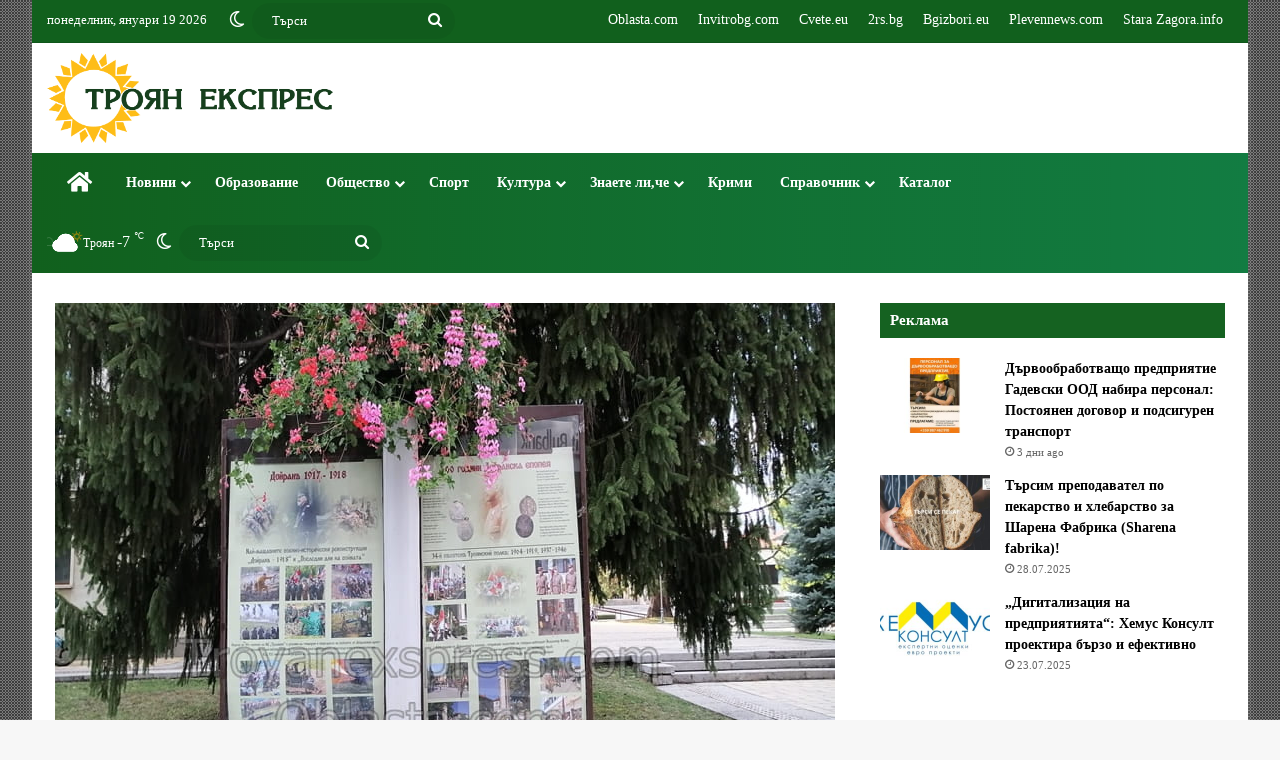

--- FILE ---
content_type: text/html; charset=UTF-8
request_url: https://troyanexpress.com/2020/09/ofitserski-bal/
body_size: 31076
content:
<!DOCTYPE html>
<html lang="bg-BG" class="" data-skin="light" prefix="og: https://ogp.me/ns#">
<head>
	<meta charset="UTF-8" />
	<link rel="profile" href="https://gmpg.org/xfn/11" />
	<script> var ajaxurl = 'https://troyanexpress.com/wp-admin/admin-ajax.php'; </script>
<!-- Search Engine Optimization by Rank Math PRO - https://rankmath.com/ -->
<title>Офицерски бал „Троянски жур“ за пръв път в Троян | Троян експрес</title>
<meta name="description" content="Офицерски бал „Троянски жур“ за пръв път в Троян"/>
<meta name="robots" content="follow, index, max-snippet:-1, max-video-preview:-1, max-image-preview:large"/>
<link rel="canonical" href="https://troyanexpress.com/2020/09/ofitserski-bal/" />
<meta property="og:locale" content="bg_BG" />
<meta property="og:type" content="article" />
<meta property="og:title" content="Офицерски бал „Троянски жур“ за пръв път в Троян | Троян експрес" />
<meta property="og:description" content="Офицерски бал „Троянски жур“ за пръв път в Троян" />
<meta property="og:url" content="https://troyanexpress.com/2020/09/ofitserski-bal/" />
<meta property="og:site_name" content="Троян експрес" />
<meta property="article:publisher" content="https://www.facebook.com/novinottroyan/" />
<meta property="article:author" content="https://www.facebook.com/novinitroyan" />
<meta property="article:section" content="Български фестивал на сливата" />
<meta property="og:updated_time" content="2020-09-16T13:33:50+03:00" />
<meta property="og:image" content="https://troyanexpress.com/wp-content/uploads/2020/09/tradiciq1.jpg" />
<meta property="og:image:secure_url" content="https://troyanexpress.com/wp-content/uploads/2020/09/tradiciq1.jpg" />
<meta property="og:image:width" content="780" />
<meta property="og:image:height" content="470" />
<meta property="og:image:alt" content="Офицерски бал „Троянски жур“ за пръв път в Троян" />
<meta property="og:image:type" content="image/jpeg" />
<meta property="article:published_time" content="2020-09-16T00:15:40+03:00" />
<meta property="article:modified_time" content="2020-09-16T13:33:50+03:00" />
<meta name="twitter:card" content="summary_large_image" />
<meta name="twitter:title" content="Офицерски бал „Троянски жур“ за пръв път в Троян | Троян експрес" />
<meta name="twitter:description" content="Офицерски бал „Троянски жур“ за пръв път в Троян" />
<meta name="twitter:site" content="@Troyanatnovini" />
<meta name="twitter:creator" content="@Troyanatnovini" />
<meta name="twitter:image" content="https://troyanexpress.com/wp-content/uploads/2020/09/tradiciq1.jpg" />
<script type="application/ld+json" class="rank-math-schema-pro">{"@context":"https://schema.org","@graph":[{"@type":"Place","@id":"https://troyanexpress.com/#place","address":{"@type":"PostalAddress","addressRegion":"\u0422\u0440\u043e\u044f\u043d","postalCode":"5600"}},{"@type":["NewsMediaOrganization","Organization"],"@id":"https://troyanexpress.com/#organization","name":"\u0422\u0440\u043e\u044f\u043d \u0435\u043a\u0441\u043f\u0440\u0435\u0441","url":"https://troyanexpress.com","sameAs":["https://www.facebook.com/novinottroyan/","https://twitter.com/Troyanatnovini","https://www.instagram.com/troyanexpress/?hl=bg","https://www.pinterest.com/ruslanasavovapo/","https://www.youtube.com/channel/UCRb1B4MzgukceiyF6Df8EoA"],"address":{"@type":"PostalAddress","addressRegion":"\u0422\u0440\u043e\u044f\u043d","postalCode":"5600"},"legalName":"\u0422\u0440\u043e\u044f\u043d \u0435\u043a\u0441\u043f\u0440\u0435\u0441","location":{"@id":"https://troyanexpress.com/#place"}},{"@type":"WebSite","@id":"https://troyanexpress.com/#website","url":"https://troyanexpress.com","name":"\u0422\u0440\u043e\u044f\u043d \u0435\u043a\u0441\u043f\u0440\u0435\u0441","publisher":{"@id":"https://troyanexpress.com/#organization"},"inLanguage":"bg-BG"},{"@type":"ImageObject","@id":"https://troyanexpress.com/wp-content/uploads/2020/09/tradiciq1.jpg","url":"https://troyanexpress.com/wp-content/uploads/2020/09/tradiciq1.jpg","width":"780","height":"470","caption":"\u041e\u0444\u0438\u0446\u0435\u0440\u0441\u043a\u0438 \u0431\u0430\u043b \u201e\u0422\u0440\u043e\u044f\u043d\u0441\u043a\u0438 \u0436\u0443\u0440\u201c \u0437\u0430 \u043f\u0440\u044a\u0432 \u043f\u044a\u0442 \u0432 \u0422\u0440\u043e\u044f\u043d","inLanguage":"bg-BG"},{"@type":"BreadcrumbList","@id":"https://troyanexpress.com/2020/09/ofitserski-bal/#breadcrumb","itemListElement":[{"@type":"ListItem","position":"1","item":{"@id":"https://troyanexpress.com","name":"\u041d\u0430\u0447\u0430\u043b\u043e"}},{"@type":"ListItem","position":"2","item":{"@id":"https://troyanexpress.com/balgarski-festival-na-slivata/","name":"\u0411\u044a\u043b\u0433\u0430\u0440\u0441\u043a\u0438 \u0444\u0435\u0441\u0442\u0438\u0432\u0430\u043b \u043d\u0430 \u0441\u043b\u0438\u0432\u0430\u0442\u0430"}},{"@type":"ListItem","position":"3","item":{"@id":"https://troyanexpress.com/2020/09/ofitserski-bal/","name":"\u041e\u0444\u0438\u0446\u0435\u0440\u0441\u043a\u0438 \u0431\u0430\u043b \u201e\u0422\u0440\u043e\u044f\u043d\u0441\u043a\u0438 \u0436\u0443\u0440\u201c \u0437\u0430 \u043f\u0440\u044a\u0432 \u043f\u044a\u0442 \u0432 \u0422\u0440\u043e\u044f\u043d"}}]},{"@type":"WebPage","@id":"https://troyanexpress.com/2020/09/ofitserski-bal/#webpage","url":"https://troyanexpress.com/2020/09/ofitserski-bal/","name":"\u041e\u0444\u0438\u0446\u0435\u0440\u0441\u043a\u0438 \u0431\u0430\u043b \u201e\u0422\u0440\u043e\u044f\u043d\u0441\u043a\u0438 \u0436\u0443\u0440\u201c \u0437\u0430 \u043f\u0440\u044a\u0432 \u043f\u044a\u0442 \u0432 \u0422\u0440\u043e\u044f\u043d | \u0422\u0440\u043e\u044f\u043d \u0435\u043a\u0441\u043f\u0440\u0435\u0441","datePublished":"2020-09-16T00:15:40+03:00","dateModified":"2020-09-16T13:33:50+03:00","isPartOf":{"@id":"https://troyanexpress.com/#website"},"primaryImageOfPage":{"@id":"https://troyanexpress.com/wp-content/uploads/2020/09/tradiciq1.jpg"},"inLanguage":"bg-BG","breadcrumb":{"@id":"https://troyanexpress.com/2020/09/ofitserski-bal/#breadcrumb"}},{"@type":"Person","@id":"https://troyanexpress.com/author/msruslana1/","name":"\u0420\u0443\u0441\u043b\u0430\u043d\u0430 \u041f\u043e\u043f\u0441\u0430\u0432\u043e\u0432\u0430","url":"https://troyanexpress.com/author/msruslana1/","image":{"@type":"ImageObject","@id":"https://secure.gravatar.com/avatar/5ffa3b939abcc30b9cc2e2a496ce69613a2e3f5ea4e12fd79e3ff399334278ec?s=96&amp;d=mm&amp;r=g","url":"https://secure.gravatar.com/avatar/5ffa3b939abcc30b9cc2e2a496ce69613a2e3f5ea4e12fd79e3ff399334278ec?s=96&amp;d=mm&amp;r=g","caption":"\u0420\u0443\u0441\u043b\u0430\u043d\u0430 \u041f\u043e\u043f\u0441\u0430\u0432\u043e\u0432\u0430","inLanguage":"bg-BG"},"sameAs":["https://troyanexpress.com/","https://www.facebook.com/novinitroyan","https://twitter.com/https://twitter.com/Troyanatnovini"],"worksFor":{"@id":"https://troyanexpress.com/#organization"}},{"@type":"NewsArticle","headline":"\u041e\u0444\u0438\u0446\u0435\u0440\u0441\u043a\u0438 \u0431\u0430\u043b \u201e\u0422\u0440\u043e\u044f\u043d\u0441\u043a\u0438 \u0436\u0443\u0440\u201c \u0437\u0430 \u043f\u0440\u044a\u0432 \u043f\u044a\u0442 \u0432 \u0422\u0440\u043e\u044f\u043d | \u0422\u0440\u043e\u044f\u043d \u0435\u043a\u0441\u043f\u0440\u0435\u0441","keywords":"\u041e\u0444\u0438\u0446\u0435\u0440\u0441\u043a\u0438 \u0431\u0430\u043b \u201e\u0422\u0440\u043e\u044f\u043d\u0441\u043a\u0438 \u0436\u0443\u0440\u201c \u0437\u0430 \u043f\u0440\u044a\u0432 \u043f\u044a\u0442 \u0432 \u0422\u0440\u043e\u044f\u043d","datePublished":"2020-09-16T00:15:40+03:00","dateModified":"2020-09-16T13:33:50+03:00","articleSection":"\u0411\u044a\u043b\u0433\u0430\u0440\u0441\u043a\u0438 \u0444\u0435\u0441\u0442\u0438\u0432\u0430\u043b \u043d\u0430 \u0441\u043b\u0438\u0432\u0430\u0442\u0430, \u0418\u0441\u0442\u043e\u0440\u0438\u044f","author":{"@id":"https://troyanexpress.com/author/msruslana1/","name":"\u0420\u0443\u0441\u043b\u0430\u043d\u0430 \u041f\u043e\u043f\u0441\u0430\u0432\u043e\u0432\u0430"},"publisher":{"@id":"https://troyanexpress.com/#organization"},"description":"\u041e\u0444\u0438\u0446\u0435\u0440\u0441\u043a\u0438 \u0431\u0430\u043b \u201e\u0422\u0440\u043e\u044f\u043d\u0441\u043a\u0438 \u0436\u0443\u0440\u201c \u0437\u0430 \u043f\u0440\u044a\u0432 \u043f\u044a\u0442 \u0432 \u0422\u0440\u043e\u044f\u043d","copyrightYear":"2020","copyrightHolder":{"@id":"https://troyanexpress.com/#organization"},"name":"\u041e\u0444\u0438\u0446\u0435\u0440\u0441\u043a\u0438 \u0431\u0430\u043b \u201e\u0422\u0440\u043e\u044f\u043d\u0441\u043a\u0438 \u0436\u0443\u0440\u201c \u0437\u0430 \u043f\u0440\u044a\u0432 \u043f\u044a\u0442 \u0432 \u0422\u0440\u043e\u044f\u043d | \u0422\u0440\u043e\u044f\u043d \u0435\u043a\u0441\u043f\u0440\u0435\u0441","@id":"https://troyanexpress.com/2020/09/ofitserski-bal/#richSnippet","isPartOf":{"@id":"https://troyanexpress.com/2020/09/ofitserski-bal/#webpage"},"image":{"@id":"https://troyanexpress.com/wp-content/uploads/2020/09/tradiciq1.jpg"},"inLanguage":"bg-BG","mainEntityOfPage":{"@id":"https://troyanexpress.com/2020/09/ofitserski-bal/#webpage"}}]}</script>
<!-- /Rank Math WordPress SEO plugin -->

<link rel="alternate" type="application/rss+xml" title="Троян експрес &raquo; Поток" href="https://troyanexpress.com/feed/" />
<link rel="alternate" type="application/rss+xml" title="Троян експрес &raquo; поток за коментари" href="https://troyanexpress.com/comments/feed/" />
		<script type="text/javascript">
			try {
				if( 'undefined' != typeof localStorage ){
					var tieSkin = localStorage.getItem('tie-skin');
				}

				
				var html = document.getElementsByTagName('html')[0].classList,
						htmlSkin = 'light';

				if( html.contains('dark-skin') ){
					htmlSkin = 'dark';
				}

				if( tieSkin != null && tieSkin != htmlSkin ){
					html.add('tie-skin-inverted');
					var tieSkinInverted = true;
				}

				if( tieSkin == 'dark' ){
					html.add('dark-skin');
				}
				else if( tieSkin == 'light' ){
					html.remove( 'dark-skin' );
				}
				
			} catch(e) { console.log( e ) }

		</script>
		
		<style type="text/css">
			:root{				
			--tie-preset-gradient-1: linear-gradient(135deg, rgba(6, 147, 227, 1) 0%, rgb(155, 81, 224) 100%);
			--tie-preset-gradient-2: linear-gradient(135deg, rgb(122, 220, 180) 0%, rgb(0, 208, 130) 100%);
			--tie-preset-gradient-3: linear-gradient(135deg, rgba(252, 185, 0, 1) 0%, rgba(255, 105, 0, 1) 100%);
			--tie-preset-gradient-4: linear-gradient(135deg, rgba(255, 105, 0, 1) 0%, rgb(207, 46, 46) 100%);
			--tie-preset-gradient-5: linear-gradient(135deg, rgb(238, 238, 238) 0%, rgb(169, 184, 195) 100%);
			--tie-preset-gradient-6: linear-gradient(135deg, rgb(74, 234, 220) 0%, rgb(151, 120, 209) 20%, rgb(207, 42, 186) 40%, rgb(238, 44, 130) 60%, rgb(251, 105, 98) 80%, rgb(254, 248, 76) 100%);
			--tie-preset-gradient-7: linear-gradient(135deg, rgb(255, 206, 236) 0%, rgb(152, 150, 240) 100%);
			--tie-preset-gradient-8: linear-gradient(135deg, rgb(254, 205, 165) 0%, rgb(254, 45, 45) 50%, rgb(107, 0, 62) 100%);
			--tie-preset-gradient-9: linear-gradient(135deg, rgb(255, 203, 112) 0%, rgb(199, 81, 192) 50%, rgb(65, 88, 208) 100%);
			--tie-preset-gradient-10: linear-gradient(135deg, rgb(255, 245, 203) 0%, rgb(182, 227, 212) 50%, rgb(51, 167, 181) 100%);
			--tie-preset-gradient-11: linear-gradient(135deg, rgb(202, 248, 128) 0%, rgb(113, 206, 126) 100%);
			--tie-preset-gradient-12: linear-gradient(135deg, rgb(2, 3, 129) 0%, rgb(40, 116, 252) 100%);
			--tie-preset-gradient-13: linear-gradient(135deg, #4D34FA, #ad34fa);
			--tie-preset-gradient-14: linear-gradient(135deg, #0057FF, #31B5FF);
			--tie-preset-gradient-15: linear-gradient(135deg, #FF007A, #FF81BD);
			--tie-preset-gradient-16: linear-gradient(135deg, #14111E, #4B4462);
			--tie-preset-gradient-17: linear-gradient(135deg, #F32758, #FFC581);

			
					--main-nav-background: #FFFFFF;
					--main-nav-secondry-background: rgba(0,0,0,0.03);
					--main-nav-primary-color: #0088ff;
					--main-nav-contrast-primary-color: #FFFFFF;
					--main-nav-text-color: #2c2f34;
					--main-nav-secondry-text-color: rgba(0,0,0,0.5);
					--main-nav-main-border-color: rgba(0,0,0,0.1);
					--main-nav-secondry-border-color: rgba(0,0,0,0.08);
				
			}
		</style>
	<link rel="alternate" title="oEmbed (JSON)" type="application/json+oembed" href="https://troyanexpress.com/wp-json/oembed/1.0/embed?url=https%3A%2F%2Ftroyanexpress.com%2F2020%2F09%2Fofitserski-bal%2F" />
<link rel="alternate" title="oEmbed (XML)" type="text/xml+oembed" href="https://troyanexpress.com/wp-json/oembed/1.0/embed?url=https%3A%2F%2Ftroyanexpress.com%2F2020%2F09%2Fofitserski-bal%2F&#038;format=xml" />
<meta name="viewport" content="width=device-width, initial-scale=1.0" /><style id='wp-img-auto-sizes-contain-inline-css' type='text/css'>
img:is([sizes=auto i],[sizes^="auto," i]){contain-intrinsic-size:3000px 1500px}
/*# sourceURL=wp-img-auto-sizes-contain-inline-css */
</style>
<style id='wp-emoji-styles-inline-css' type='text/css'>

	img.wp-smiley, img.emoji {
		display: inline !important;
		border: none !important;
		box-shadow: none !important;
		height: 1em !important;
		width: 1em !important;
		margin: 0 0.07em !important;
		vertical-align: -0.1em !important;
		background: none !important;
		padding: 0 !important;
	}
/*# sourceURL=wp-emoji-styles-inline-css */
</style>
<style id='wp-block-library-inline-css' type='text/css'>
:root{--wp-block-synced-color:#7a00df;--wp-block-synced-color--rgb:122,0,223;--wp-bound-block-color:var(--wp-block-synced-color);--wp-editor-canvas-background:#ddd;--wp-admin-theme-color:#007cba;--wp-admin-theme-color--rgb:0,124,186;--wp-admin-theme-color-darker-10:#006ba1;--wp-admin-theme-color-darker-10--rgb:0,107,160.5;--wp-admin-theme-color-darker-20:#005a87;--wp-admin-theme-color-darker-20--rgb:0,90,135;--wp-admin-border-width-focus:2px}@media (min-resolution:192dpi){:root{--wp-admin-border-width-focus:1.5px}}.wp-element-button{cursor:pointer}:root .has-very-light-gray-background-color{background-color:#eee}:root .has-very-dark-gray-background-color{background-color:#313131}:root .has-very-light-gray-color{color:#eee}:root .has-very-dark-gray-color{color:#313131}:root .has-vivid-green-cyan-to-vivid-cyan-blue-gradient-background{background:linear-gradient(135deg,#00d084,#0693e3)}:root .has-purple-crush-gradient-background{background:linear-gradient(135deg,#34e2e4,#4721fb 50%,#ab1dfe)}:root .has-hazy-dawn-gradient-background{background:linear-gradient(135deg,#faaca8,#dad0ec)}:root .has-subdued-olive-gradient-background{background:linear-gradient(135deg,#fafae1,#67a671)}:root .has-atomic-cream-gradient-background{background:linear-gradient(135deg,#fdd79a,#004a59)}:root .has-nightshade-gradient-background{background:linear-gradient(135deg,#330968,#31cdcf)}:root .has-midnight-gradient-background{background:linear-gradient(135deg,#020381,#2874fc)}:root{--wp--preset--font-size--normal:16px;--wp--preset--font-size--huge:42px}.has-regular-font-size{font-size:1em}.has-larger-font-size{font-size:2.625em}.has-normal-font-size{font-size:var(--wp--preset--font-size--normal)}.has-huge-font-size{font-size:var(--wp--preset--font-size--huge)}.has-text-align-center{text-align:center}.has-text-align-left{text-align:left}.has-text-align-right{text-align:right}.has-fit-text{white-space:nowrap!important}#end-resizable-editor-section{display:none}.aligncenter{clear:both}.items-justified-left{justify-content:flex-start}.items-justified-center{justify-content:center}.items-justified-right{justify-content:flex-end}.items-justified-space-between{justify-content:space-between}.screen-reader-text{border:0;clip-path:inset(50%);height:1px;margin:-1px;overflow:hidden;padding:0;position:absolute;width:1px;word-wrap:normal!important}.screen-reader-text:focus{background-color:#ddd;clip-path:none;color:#444;display:block;font-size:1em;height:auto;left:5px;line-height:normal;padding:15px 23px 14px;text-decoration:none;top:5px;width:auto;z-index:100000}html :where(.has-border-color){border-style:solid}html :where([style*=border-top-color]){border-top-style:solid}html :where([style*=border-right-color]){border-right-style:solid}html :where([style*=border-bottom-color]){border-bottom-style:solid}html :where([style*=border-left-color]){border-left-style:solid}html :where([style*=border-width]){border-style:solid}html :where([style*=border-top-width]){border-top-style:solid}html :where([style*=border-right-width]){border-right-style:solid}html :where([style*=border-bottom-width]){border-bottom-style:solid}html :where([style*=border-left-width]){border-left-style:solid}html :where(img[class*=wp-image-]){height:auto;max-width:100%}:where(figure){margin:0 0 1em}html :where(.is-position-sticky){--wp-admin--admin-bar--position-offset:var(--wp-admin--admin-bar--height,0px)}@media screen and (max-width:600px){html :where(.is-position-sticky){--wp-admin--admin-bar--position-offset:0px}}

/*# sourceURL=wp-block-library-inline-css */
</style><style id='global-styles-inline-css' type='text/css'>
:root{--wp--preset--aspect-ratio--square: 1;--wp--preset--aspect-ratio--4-3: 4/3;--wp--preset--aspect-ratio--3-4: 3/4;--wp--preset--aspect-ratio--3-2: 3/2;--wp--preset--aspect-ratio--2-3: 2/3;--wp--preset--aspect-ratio--16-9: 16/9;--wp--preset--aspect-ratio--9-16: 9/16;--wp--preset--color--black: #000000;--wp--preset--color--cyan-bluish-gray: #abb8c3;--wp--preset--color--white: #ffffff;--wp--preset--color--pale-pink: #f78da7;--wp--preset--color--vivid-red: #cf2e2e;--wp--preset--color--luminous-vivid-orange: #ff6900;--wp--preset--color--luminous-vivid-amber: #fcb900;--wp--preset--color--light-green-cyan: #7bdcb5;--wp--preset--color--vivid-green-cyan: #00d084;--wp--preset--color--pale-cyan-blue: #8ed1fc;--wp--preset--color--vivid-cyan-blue: #0693e3;--wp--preset--color--vivid-purple: #9b51e0;--wp--preset--color--global-color: #11601d;--wp--preset--gradient--vivid-cyan-blue-to-vivid-purple: linear-gradient(135deg,rgb(6,147,227) 0%,rgb(155,81,224) 100%);--wp--preset--gradient--light-green-cyan-to-vivid-green-cyan: linear-gradient(135deg,rgb(122,220,180) 0%,rgb(0,208,130) 100%);--wp--preset--gradient--luminous-vivid-amber-to-luminous-vivid-orange: linear-gradient(135deg,rgb(252,185,0) 0%,rgb(255,105,0) 100%);--wp--preset--gradient--luminous-vivid-orange-to-vivid-red: linear-gradient(135deg,rgb(255,105,0) 0%,rgb(207,46,46) 100%);--wp--preset--gradient--very-light-gray-to-cyan-bluish-gray: linear-gradient(135deg,rgb(238,238,238) 0%,rgb(169,184,195) 100%);--wp--preset--gradient--cool-to-warm-spectrum: linear-gradient(135deg,rgb(74,234,220) 0%,rgb(151,120,209) 20%,rgb(207,42,186) 40%,rgb(238,44,130) 60%,rgb(251,105,98) 80%,rgb(254,248,76) 100%);--wp--preset--gradient--blush-light-purple: linear-gradient(135deg,rgb(255,206,236) 0%,rgb(152,150,240) 100%);--wp--preset--gradient--blush-bordeaux: linear-gradient(135deg,rgb(254,205,165) 0%,rgb(254,45,45) 50%,rgb(107,0,62) 100%);--wp--preset--gradient--luminous-dusk: linear-gradient(135deg,rgb(255,203,112) 0%,rgb(199,81,192) 50%,rgb(65,88,208) 100%);--wp--preset--gradient--pale-ocean: linear-gradient(135deg,rgb(255,245,203) 0%,rgb(182,227,212) 50%,rgb(51,167,181) 100%);--wp--preset--gradient--electric-grass: linear-gradient(135deg,rgb(202,248,128) 0%,rgb(113,206,126) 100%);--wp--preset--gradient--midnight: linear-gradient(135deg,rgb(2,3,129) 0%,rgb(40,116,252) 100%);--wp--preset--font-size--small: 13px;--wp--preset--font-size--medium: 20px;--wp--preset--font-size--large: 36px;--wp--preset--font-size--x-large: 42px;--wp--preset--spacing--20: 0.44rem;--wp--preset--spacing--30: 0.67rem;--wp--preset--spacing--40: 1rem;--wp--preset--spacing--50: 1.5rem;--wp--preset--spacing--60: 2.25rem;--wp--preset--spacing--70: 3.38rem;--wp--preset--spacing--80: 5.06rem;--wp--preset--shadow--natural: 6px 6px 9px rgba(0, 0, 0, 0.2);--wp--preset--shadow--deep: 12px 12px 50px rgba(0, 0, 0, 0.4);--wp--preset--shadow--sharp: 6px 6px 0px rgba(0, 0, 0, 0.2);--wp--preset--shadow--outlined: 6px 6px 0px -3px rgb(255, 255, 255), 6px 6px rgb(0, 0, 0);--wp--preset--shadow--crisp: 6px 6px 0px rgb(0, 0, 0);}:where(.is-layout-flex){gap: 0.5em;}:where(.is-layout-grid){gap: 0.5em;}body .is-layout-flex{display: flex;}.is-layout-flex{flex-wrap: wrap;align-items: center;}.is-layout-flex > :is(*, div){margin: 0;}body .is-layout-grid{display: grid;}.is-layout-grid > :is(*, div){margin: 0;}:where(.wp-block-columns.is-layout-flex){gap: 2em;}:where(.wp-block-columns.is-layout-grid){gap: 2em;}:where(.wp-block-post-template.is-layout-flex){gap: 1.25em;}:where(.wp-block-post-template.is-layout-grid){gap: 1.25em;}.has-black-color{color: var(--wp--preset--color--black) !important;}.has-cyan-bluish-gray-color{color: var(--wp--preset--color--cyan-bluish-gray) !important;}.has-white-color{color: var(--wp--preset--color--white) !important;}.has-pale-pink-color{color: var(--wp--preset--color--pale-pink) !important;}.has-vivid-red-color{color: var(--wp--preset--color--vivid-red) !important;}.has-luminous-vivid-orange-color{color: var(--wp--preset--color--luminous-vivid-orange) !important;}.has-luminous-vivid-amber-color{color: var(--wp--preset--color--luminous-vivid-amber) !important;}.has-light-green-cyan-color{color: var(--wp--preset--color--light-green-cyan) !important;}.has-vivid-green-cyan-color{color: var(--wp--preset--color--vivid-green-cyan) !important;}.has-pale-cyan-blue-color{color: var(--wp--preset--color--pale-cyan-blue) !important;}.has-vivid-cyan-blue-color{color: var(--wp--preset--color--vivid-cyan-blue) !important;}.has-vivid-purple-color{color: var(--wp--preset--color--vivid-purple) !important;}.has-black-background-color{background-color: var(--wp--preset--color--black) !important;}.has-cyan-bluish-gray-background-color{background-color: var(--wp--preset--color--cyan-bluish-gray) !important;}.has-white-background-color{background-color: var(--wp--preset--color--white) !important;}.has-pale-pink-background-color{background-color: var(--wp--preset--color--pale-pink) !important;}.has-vivid-red-background-color{background-color: var(--wp--preset--color--vivid-red) !important;}.has-luminous-vivid-orange-background-color{background-color: var(--wp--preset--color--luminous-vivid-orange) !important;}.has-luminous-vivid-amber-background-color{background-color: var(--wp--preset--color--luminous-vivid-amber) !important;}.has-light-green-cyan-background-color{background-color: var(--wp--preset--color--light-green-cyan) !important;}.has-vivid-green-cyan-background-color{background-color: var(--wp--preset--color--vivid-green-cyan) !important;}.has-pale-cyan-blue-background-color{background-color: var(--wp--preset--color--pale-cyan-blue) !important;}.has-vivid-cyan-blue-background-color{background-color: var(--wp--preset--color--vivid-cyan-blue) !important;}.has-vivid-purple-background-color{background-color: var(--wp--preset--color--vivid-purple) !important;}.has-black-border-color{border-color: var(--wp--preset--color--black) !important;}.has-cyan-bluish-gray-border-color{border-color: var(--wp--preset--color--cyan-bluish-gray) !important;}.has-white-border-color{border-color: var(--wp--preset--color--white) !important;}.has-pale-pink-border-color{border-color: var(--wp--preset--color--pale-pink) !important;}.has-vivid-red-border-color{border-color: var(--wp--preset--color--vivid-red) !important;}.has-luminous-vivid-orange-border-color{border-color: var(--wp--preset--color--luminous-vivid-orange) !important;}.has-luminous-vivid-amber-border-color{border-color: var(--wp--preset--color--luminous-vivid-amber) !important;}.has-light-green-cyan-border-color{border-color: var(--wp--preset--color--light-green-cyan) !important;}.has-vivid-green-cyan-border-color{border-color: var(--wp--preset--color--vivid-green-cyan) !important;}.has-pale-cyan-blue-border-color{border-color: var(--wp--preset--color--pale-cyan-blue) !important;}.has-vivid-cyan-blue-border-color{border-color: var(--wp--preset--color--vivid-cyan-blue) !important;}.has-vivid-purple-border-color{border-color: var(--wp--preset--color--vivid-purple) !important;}.has-vivid-cyan-blue-to-vivid-purple-gradient-background{background: var(--wp--preset--gradient--vivid-cyan-blue-to-vivid-purple) !important;}.has-light-green-cyan-to-vivid-green-cyan-gradient-background{background: var(--wp--preset--gradient--light-green-cyan-to-vivid-green-cyan) !important;}.has-luminous-vivid-amber-to-luminous-vivid-orange-gradient-background{background: var(--wp--preset--gradient--luminous-vivid-amber-to-luminous-vivid-orange) !important;}.has-luminous-vivid-orange-to-vivid-red-gradient-background{background: var(--wp--preset--gradient--luminous-vivid-orange-to-vivid-red) !important;}.has-very-light-gray-to-cyan-bluish-gray-gradient-background{background: var(--wp--preset--gradient--very-light-gray-to-cyan-bluish-gray) !important;}.has-cool-to-warm-spectrum-gradient-background{background: var(--wp--preset--gradient--cool-to-warm-spectrum) !important;}.has-blush-light-purple-gradient-background{background: var(--wp--preset--gradient--blush-light-purple) !important;}.has-blush-bordeaux-gradient-background{background: var(--wp--preset--gradient--blush-bordeaux) !important;}.has-luminous-dusk-gradient-background{background: var(--wp--preset--gradient--luminous-dusk) !important;}.has-pale-ocean-gradient-background{background: var(--wp--preset--gradient--pale-ocean) !important;}.has-electric-grass-gradient-background{background: var(--wp--preset--gradient--electric-grass) !important;}.has-midnight-gradient-background{background: var(--wp--preset--gradient--midnight) !important;}.has-small-font-size{font-size: var(--wp--preset--font-size--small) !important;}.has-medium-font-size{font-size: var(--wp--preset--font-size--medium) !important;}.has-large-font-size{font-size: var(--wp--preset--font-size--large) !important;}.has-x-large-font-size{font-size: var(--wp--preset--font-size--x-large) !important;}
/*# sourceURL=global-styles-inline-css */
</style>

<style id='classic-theme-styles-inline-css' type='text/css'>
/*! This file is auto-generated */
.wp-block-button__link{color:#fff;background-color:#32373c;border-radius:9999px;box-shadow:none;text-decoration:none;padding:calc(.667em + 2px) calc(1.333em + 2px);font-size:1.125em}.wp-block-file__button{background:#32373c;color:#fff;text-decoration:none}
/*# sourceURL=/wp-includes/css/classic-themes.min.css */
</style>
<link rel='stylesheet' id='contact-form-7-css' href='https://troyanexpress.com/wp-content/plugins/contact-form-7/includes/css/styles.css?ver=6.1.4' type='text/css' media='all' />
<link rel='stylesheet' id='sps_front_css-css' href='https://troyanexpress.com/wp-content/plugins/sync-post-with-other-site/assets/css/sps_front_style.css?rand=815&#038;ver=1.9.1' type='text/css' media='all' />
<link rel='stylesheet' id='tie-css-base-css' href='https://troyanexpress.com/wp-content/themes/jannah/assets/css/base.min.css?ver=7.6.2' type='text/css' media='all' />
<link rel='stylesheet' id='tie-css-styles-css' href='https://troyanexpress.com/wp-content/themes/jannah/assets/css/style.min.css?ver=7.6.2' type='text/css' media='all' />
<link rel='stylesheet' id='tie-css-widgets-css' href='https://troyanexpress.com/wp-content/themes/jannah/assets/css/widgets.min.css?ver=7.6.2' type='text/css' media='all' />
<link rel='stylesheet' id='tie-css-helpers-css' href='https://troyanexpress.com/wp-content/themes/jannah/assets/css/helpers.min.css?ver=7.6.2' type='text/css' media='all' />
<link rel='stylesheet' id='tie-fontawesome5-css' href='https://troyanexpress.com/wp-content/themes/jannah/assets/css/fontawesome.css?ver=7.6.2' type='text/css' media='all' />
<link rel='stylesheet' id='tie-css-ilightbox-css' href='https://troyanexpress.com/wp-content/themes/jannah/assets/ilightbox/dark-skin/skin.css?ver=7.6.2' type='text/css' media='all' />
<link rel='stylesheet' id='tie-css-shortcodes-css' href='https://troyanexpress.com/wp-content/themes/jannah/assets/css/plugins/shortcodes.min.css?ver=7.6.2' type='text/css' media='all' />
<link rel='stylesheet' id='tie-css-single-css' href='https://troyanexpress.com/wp-content/themes/jannah/assets/css/single.min.css?ver=7.6.2' type='text/css' media='all' />
<link rel='stylesheet' id='tie-css-print-css' href='https://troyanexpress.com/wp-content/themes/jannah/assets/css/print.css?ver=7.6.2' type='text/css' media='print' />
<link rel='stylesheet' id='tie-theme-child-css-css' href='https://troyanexpress.com/wp-content/themes/jannah-child/style.css?ver=6.9' type='text/css' media='all' />
<style id='tie-theme-child-css-inline-css' type='text/css'>
body{font-family: 'Times New Roman',Times,serif;}.logo-text,h1,h2,h3,h4,h5,h6,.the-subtitle{font-family: 'Times New Roman',Times,serif;}#main-nav .main-menu > ul > li > a{font-family: 'Times New Roman',Times,serif;}#logo.text-logo .logo-text{font-size: 30px;}#top-nav .top-menu > ul > li > a{font-size: 14px;}#top-nav .top-menu > ul ul li a{font-size: 14px;}#main-nav .main-menu > ul > li > a{font-size: 14px;}#main-nav .main-menu > ul ul li a{font-size: 16px;}#mobile-menu li a{font-size: 16px;}.entry-header h1.entry-title{font-size: 30px;}#the-post .entry-content,#the-post .entry-content p{font-size: 17px;font-weight: 400;}#the-post .entry-content blockquote,#the-post .entry-content blockquote p{font-size: 22px;}.entry h1{font-size: 28px;}.entry h2{font-size: 22px;}.entry h3{font-size: 22px;}.entry h4{font-size: 22px;}.entry h5{font-size: 22px;}.entry h6{font-size: 22px;}.background-overlay {background-attachment: fixed;background-image: url(https://troyanexpress.com/wp-content/themes/jannah/assets/images/bg-dots.png);background-color: rgba(0,0,0,0.5);}:root:root{--brand-color: #11601d;--dark-brand-color: #002e00;--bright-color: #FFFFFF;--base-color: #2c2f34;}#reading-position-indicator{box-shadow: 0 0 10px rgba( 17,96,29,0.7);}:root:root{--brand-color: #11601d;--dark-brand-color: #002e00;--bright-color: #FFFFFF;--base-color: #2c2f34;}#reading-position-indicator{box-shadow: 0 0 10px rgba( 17,96,29,0.7);}.main-slider .slide-bg,.main-slider .slide{background-position: center center;}#tie-container a.post-title:hover,#tie-container .post-title a:hover,#tie-container .thumb-overlay .thumb-title a:hover{background-size: 100% 2px;text-decoration: none !important;}a.post-title,.post-title a{background-image: linear-gradient(to bottom,#000 0%,#000 98%);background-size: 0 1px;background-repeat: no-repeat;background-position: left 100%;color: #000;}.dark-skin a.post-title,.dark-skin .post-title a{color: #fff;background-image: linear-gradient(to bottom,#fff 0%,#fff 98%);}#header-notification-bar{background: var( --tie-preset-gradient-13 );}#header-notification-bar{--tie-buttons-color: #FFFFFF;--tie-buttons-border-color: #FFFFFF;--tie-buttons-hover-color: #e1e1e1;--tie-buttons-hover-text: #000000;}#header-notification-bar{--tie-buttons-text: #000000;}#top-nav,#top-nav .sub-menu,#top-nav .comp-sub-menu,#top-nav .ticker-content,#top-nav .ticker-swipe,.top-nav-boxed #top-nav .topbar-wrapper,.top-nav-dark .top-menu ul,#autocomplete-suggestions.search-in-top-nav{background-color : #11601d;}#top-nav *,#autocomplete-suggestions.search-in-top-nav{border-color: rgba( #FFFFFF,0.08);}#top-nav .icon-basecloud-bg:after{color: #11601d;}#top-nav a:not(:hover),#top-nav input,#top-nav #search-submit,#top-nav .fa-spinner,#top-nav .dropdown-social-icons li a span,#top-nav .components > li .social-link:not(:hover) span,#autocomplete-suggestions.search-in-top-nav a{color: #ffffff;}#top-nav input::-moz-placeholder{color: #ffffff;}#top-nav input:-moz-placeholder{color: #ffffff;}#top-nav input:-ms-input-placeholder{color: #ffffff;}#top-nav input::-webkit-input-placeholder{color: #ffffff;}#top-nav,.search-in-top-nav{--tie-buttons-color: #ffffff;--tie-buttons-border-color: #ffffff;--tie-buttons-text: #000000;--tie-buttons-hover-color: #e1e1e1;}#top-nav a:hover,#top-nav .menu li:hover > a,#top-nav .menu > .tie-current-menu > a,#top-nav .components > li:hover > a,#top-nav .components #search-submit:hover,#autocomplete-suggestions.search-in-top-nav .post-title a:hover{color: #ffffff;}#top-nav,#top-nav .comp-sub-menu,#top-nav .tie-weather-widget{color: #ffffff;}#autocomplete-suggestions.search-in-top-nav .post-meta,#autocomplete-suggestions.search-in-top-nav .post-meta a:not(:hover){color: rgba( 255,255,255,0.7 );}#top-nav .weather-icon .icon-cloud,#top-nav .weather-icon .icon-basecloud-bg,#top-nav .weather-icon .icon-cloud-behind{color: #ffffff !important;}#top-nav .breaking-title{color: #FFFFFF;}#top-nav .breaking-title:before{background-color: #11601d;}#top-nav .breaking-news-nav li:hover{background-color: #11601d;border-color: #11601d;}.main-nav-boxed .main-nav.fixed-nav,#main-nav{background: #11601d;background: -webkit-linear-gradient(90deg,#127c42,#11601d );background: -moz-linear-gradient(90deg,#127c42,#11601d );background: -o-linear-gradient(90deg,#127c42,#11601d );background: linear-gradient(90deg,#11601d,#127c42 );}#main-nav .icon-basecloud-bg:after{color: inherit !important;}#main-nav,#main-nav .menu-sub-content,#main-nav .comp-sub-menu,#main-nav ul.cats-vertical li a.is-active,#main-nav ul.cats-vertical li a:hover,#autocomplete-suggestions.search-in-main-nav{background-color: rgb(18,110,48);}#main-nav{border-width: 0;}#theme-header #main-nav:not(.fixed-nav){bottom: 0;}#main-nav .icon-basecloud-bg:after{color: rgb(18,110,48);}#autocomplete-suggestions.search-in-main-nav{border-color: rgba(255,255,255,0.07);}.main-nav-boxed #main-nav .main-menu-wrapper{border-width: 0;}#main-nav a:not(:hover),#main-nav a.social-link:not(:hover) span,#main-nav .dropdown-social-icons li a span,#autocomplete-suggestions.search-in-main-nav a{color: #ffffff;}#theme-header:not(.main-nav-boxed) #main-nav,.main-nav-boxed .main-menu-wrapper{border-right: 0 none !important;border-left : 0 none !important;border-top : 0 none !important;}#theme-header:not(.main-nav-boxed) #main-nav,.main-nav-boxed .main-menu-wrapper{border-right: 0 none !important;border-left : 0 none !important;border-bottom : 0 none !important;}.main-nav,.search-in-main-nav{--main-nav-primary-color: #ffffff;--tie-buttons-color: #ffffff;--tie-buttons-border-color: #ffffff;--tie-buttons-text: #000000;--tie-buttons-hover-color: #e1e1e1;}#main-nav .mega-links-head:after,#main-nav .cats-horizontal a.is-active,#main-nav .cats-horizontal a:hover,#main-nav .spinner > div{background-color: #ffffff;}#main-nav .menu ul li:hover > a,#main-nav .menu ul li.current-menu-item:not(.mega-link-column) > a,#main-nav .components a:hover,#main-nav .components > li:hover > a,#main-nav #search-submit:hover,#main-nav .cats-vertical a.is-active,#main-nav .cats-vertical a:hover,#main-nav .mega-menu .post-meta a:hover,#main-nav .mega-menu .post-box-title a:hover,#autocomplete-suggestions.search-in-main-nav a:hover,#main-nav .spinner-circle:after{color: #ffffff;}#main-nav .menu > li.tie-current-menu > a,#main-nav .menu > li:hover > a,.theme-header #main-nav .mega-menu .cats-horizontal a.is-active,.theme-header #main-nav .mega-menu .cats-horizontal a:hover{color: #000000;}#main-nav .menu > li.tie-current-menu > a:before,#main-nav .menu > li:hover > a:before{border-top-color: #000000;}#main-nav,#main-nav input,#main-nav #search-submit,#main-nav .fa-spinner,#main-nav .comp-sub-menu,#main-nav .tie-weather-widget{color: #ffffff;}#main-nav input::-moz-placeholder{color: #ffffff;}#main-nav input:-moz-placeholder{color: #ffffff;}#main-nav input:-ms-input-placeholder{color: #ffffff;}#main-nav input::-webkit-input-placeholder{color: #ffffff;}#main-nav .mega-menu .post-meta,#main-nav .mega-menu .post-meta a,#autocomplete-suggestions.search-in-main-nav .post-meta{color: rgba(255,255,255,0.6);}#main-nav .weather-icon .icon-cloud,#main-nav .weather-icon .icon-basecloud-bg,#main-nav .weather-icon .icon-cloud-behind{color: #ffffff !important;}#tie-body .sidebar .widget-title{background-color: #11601d;}#footer{background-color: #11601d;}#site-info{background-color: #11601d;}@media (max-width: 991px) {#tie-wrapper #theme-header,#tie-wrapper #theme-header #main-nav .main-menu-wrapper,#tie-wrapper #theme-header .logo-container{background: transparent;}#tie-wrapper #theme-header .logo-container,#tie-wrapper #theme-header #main-nav {background: #11601d;background: -webkit-linear-gradient(90deg,#2ecc71,#11601d );background: -moz-linear-gradient(90deg,#2ecc71,#11601d );background: -o-linear-gradient(90deg,#2ecc71,#11601d );background: linear-gradient(90deg,#11601d,#2ecc71 );}#mobile-header-components-area_1 .components .comp-sub-menu{background-color: #11601d;}#mobile-header-components-area_2 .components .comp-sub-menu{background-color: #2ecc71;}}#footer{margin-top: 1px;padding-bottom: 1px;}#footer .footer-widget-area:first-child{padding-top: 1px;}#footer .posts-list-counter .posts-list-items li.widget-post-list:before{border-color: #11601d;}#footer .timeline-widget a .date:before{border-color: rgba(17,96,29,0.8);}#footer .footer-boxed-widget-area,#footer textarea,#footer input:not([type=submit]),#footer select,#footer code,#footer kbd,#footer pre,#footer samp,#footer .show-more-button,#footer .slider-links .tie-slider-nav span,#footer #wp-calendar,#footer #wp-calendar tbody td,#footer #wp-calendar thead th,#footer .widget.buddypress .item-options a{border-color: rgba(255,255,255,0.1);}#footer .social-statistics-widget .white-bg li.social-icons-item a,#footer .widget_tag_cloud .tagcloud a,#footer .latest-tweets-widget .slider-links .tie-slider-nav span,#footer .widget_layered_nav_filters a{border-color: rgba(255,255,255,0.1);}#footer .social-statistics-widget .white-bg li:before{background: rgba(255,255,255,0.1);}.site-footer #wp-calendar tbody td{background: rgba(255,255,255,0.02);}#footer .white-bg .social-icons-item a span.followers span,#footer .circle-three-cols .social-icons-item a .followers-num,#footer .circle-three-cols .social-icons-item a .followers-name{color: rgba(255,255,255,0.8);}#footer .timeline-widget ul:before,#footer .timeline-widget a:not(:hover) .date:before{background-color: #004200;}#tie-body #footer .widget-title{background-color: #11601d;}#footer .widget-title,#footer .widget-title a:not(:hover){color: #ffffff;}#footer,#footer textarea,#footer input:not([type='submit']),#footer select,#footer #wp-calendar tbody,#footer .tie-slider-nav li span:not(:hover),#footer .widget_categories li a:before,#footer .widget_product_categories li a:before,#footer .widget_layered_nav li a:before,#footer .widget_archive li a:before,#footer .widget_nav_menu li a:before,#footer .widget_meta li a:before,#footer .widget_pages li a:before,#footer .widget_recent_entries li a:before,#footer .widget_display_forums li a:before,#footer .widget_display_views li a:before,#footer .widget_rss li a:before,#footer .widget_display_stats dt:before,#footer .subscribe-widget-content h3,#footer .about-author .social-icons a:not(:hover) span{color: #ffffff;}#footer post-widget-body .meta-item,#footer .post-meta,#footer .stream-title,#footer.dark-skin .timeline-widget .date,#footer .wp-caption .wp-caption-text,#footer .rss-date{color: rgba(255,255,255,0.7);}#footer input::-moz-placeholder{color: #ffffff;}#footer input:-moz-placeholder{color: #ffffff;}#footer input:-ms-input-placeholder{color: #ffffff;}#footer input::-webkit-input-placeholder{color: #ffffff;}.site-footer.dark-skin a:not(:hover){color: #ffffff;}.site-footer.dark-skin a:hover,#footer .stars-rating-active,#footer .twitter-icon-wrap span,.block-head-4.magazine2 #footer .tabs li a{color: #ffffff;}#footer .circle_bar{stroke: #ffffff;}#footer .widget.buddypress .item-options a.selected,#footer .widget.buddypress .item-options a.loading,#footer .tie-slider-nav span:hover,.block-head-4.magazine2 #footer .tabs{border-color: #ffffff;}.magazine2:not(.block-head-4) #footer .tabs a:hover,.magazine2:not(.block-head-4) #footer .tabs .active a,.magazine1 #footer .tabs a:hover,.magazine1 #footer .tabs .active a,.block-head-4.magazine2 #footer .tabs.tabs .active a,.block-head-4.magazine2 #footer .tabs > .active a:before,.block-head-4.magazine2 #footer .tabs > li.active:nth-child(n) a:after,#footer .digital-rating-static,#footer .timeline-widget li a:hover .date:before,#footer #wp-calendar #today,#footer .posts-list-counter .posts-list-items li.widget-post-list:before,#footer .cat-counter span,#footer.dark-skin .the-global-title:after,#footer .button,#footer [type='submit'],#footer .spinner > div,#footer .widget.buddypress .item-options a.selected,#footer .widget.buddypress .item-options a.loading,#footer .tie-slider-nav span:hover,#footer .fullwidth-area .tagcloud a:hover{background-color: #ffffff;color: #000000;}.block-head-4.magazine2 #footer .tabs li a:hover{color: #e1e1e1;}.block-head-4.magazine2 #footer .tabs.tabs .active a:hover,#footer .widget.buddypress .item-options a.selected,#footer .widget.buddypress .item-options a.loading,#footer .tie-slider-nav span:hover{color: #000000 !important;}#footer .button:hover,#footer [type='submit']:hover{background-color: #e1e1e1;color: #000000;}#site-info,#site-info ul.social-icons li a:not(:hover) span{color: #ffffff;}#footer .site-info a:not(:hover){color: #ffffff;}#footer .site-info a:hover{color: #ffffff;}a#go-to-top{background-color: #11601d;}a#go-to-top{color: #ffffff;}@media (min-width: 1200px){.container{width: auto;}}.boxed-layout #tie-wrapper,.boxed-layout .fixed-nav{max-width: 1396px;}@media (min-width: 1366px){.container,.wide-next-prev-slider-wrapper .slider-main-container{max-width: 1366px;}}@media (max-width: 991px){.side-aside #mobile-menu .menu > li{border-color: rgba(255,255,255,0.05);}}@media (max-width: 991px){.side-aside.normal-side{background-color: #11601d;}}.side-aside #mobile-menu li a,.side-aside #mobile-menu .mobile-arrows,.side-aside #mobile-search .search-field{color: #ffffff;}#mobile-search .search-field::-moz-placeholder {color: #ffffff;}#mobile-search .search-field:-moz-placeholder {color: #ffffff;}#mobile-search .search-field:-ms-input-placeholder {color: #ffffff;}#mobile-search .search-field::-webkit-input-placeholder {color: #ffffff;}@media (max-width: 991px){.tie-btn-close span{color: #ffffff;}}.side-aside.dark-skin a.remove:not(:hover)::before,#mobile-social-icons .social-icons-item a:not(:hover) span{color: #ffffff!important;}.mobile-header-components li.custom-menu-link > a,#mobile-menu-icon .menu-text{color: #ffffff!important;}#mobile-menu-icon .nav-icon,#mobile-menu-icon .nav-icon:before,#mobile-menu-icon .nav-icon:after{background-color: #ffffff!important;}
/*# sourceURL=tie-theme-child-css-inline-css */
</style>
<script type="text/javascript" src="https://troyanexpress.com/wp-includes/js/jquery/jquery.min.js?ver=3.7.1" id="jquery-core-js"></script>
<script type="text/javascript" src="https://troyanexpress.com/wp-includes/js/jquery/jquery-migrate.min.js?ver=3.4.1" id="jquery-migrate-js"></script>
<link rel="https://api.w.org/" href="https://troyanexpress.com/wp-json/" /><link rel="alternate" title="JSON" type="application/json" href="https://troyanexpress.com/wp-json/wp/v2/posts/75626" /><link rel="EditURI" type="application/rsd+xml" title="RSD" href="https://troyanexpress.com/xmlrpc.php?rsd" />
<meta name="generator" content="WordPress 6.9" />
<link rel='shortlink' href='https://troyanexpress.com/?p=75626' />
<meta http-equiv="X-UA-Compatible" content="IE=edge"><script async src="https://pagead2.googlesyndication.com/pagead/js/adsbygoogle.js?client=ca-pub-9862900673509690"
     crossorigin="anonymous"></script>
<!-- Google tag (gtag.js) -->
<script async src="https://www.googletagmanager.com/gtag/js?id=G-BFY2FMLFPQ"></script>
<script>
  window.dataLayer = window.dataLayer || [];
  function gtag(){dataLayer.push(arguments);}
  gtag('js', new Date());

  gtag('config', 'G-BFY2FMLFPQ');
</script>
<link rel="icon" href="https://troyanexpress.com/wp-content/uploads/2021/03/troyan-ekspres.png" sizes="32x32" />
<link rel="icon" href="https://troyanexpress.com/wp-content/uploads/2021/03/troyan-ekspres.png" sizes="192x192" />
<link rel="apple-touch-icon" href="https://troyanexpress.com/wp-content/uploads/2021/03/troyan-ekspres.png" />
<meta name="msapplication-TileImage" content="https://troyanexpress.com/wp-content/uploads/2021/03/troyan-ekspres.png" />
		<style type="text/css" id="wp-custom-css">
			.block-head-7 .the-global-title {
	background-color: #11601d;
}		</style>
		</head>

<body id="tie-body" class="wp-singular post-template-default single single-post postid-75626 single-format-standard wp-theme-jannah wp-child-theme-jannah-child boxed-layout wrapper-has-shadow block-head-7 magazine2 is-lazyload is-thumb-overlay-disabled is-desktop is-header-layout-3 sidebar-right has-sidebar post-layout-2 narrow-title-narrow-media is-standard-format">



<div class="background-overlay">

	<div id="tie-container" class="site tie-container">

		
		<div id="tie-wrapper">
			
<header id="theme-header" class="theme-header header-layout-3 main-nav-light main-nav-default-light main-nav-below no-stream-item top-nav-active top-nav-light top-nav-default-light top-nav-above is-stretch-header has-normal-width-logo mobile-header-default">
	
<nav id="top-nav"  class="has-date-components-menu top-nav header-nav" aria-label="Secondary Navigation">
	<div class="container">
		<div class="topbar-wrapper">

			
					<div class="topbar-today-date">
						понеделник, януари 19 2026					</div>
					
			<div class="tie-alignleft">
				<ul class="components">	<li class="skin-icon menu-item custom-menu-link">
		<a href="#" class="change-skin" title="Switch skin">
			<span class="tie-icon-moon change-skin-icon" aria-hidden="true"></span>
			<span class="screen-reader-text">Switch skin</span>
		</a>
	</li>
				<li class="search-bar menu-item custom-menu-link" aria-label="Search">
				<form method="get" id="search" action="https://troyanexpress.com/">
					<input id="search-input"  inputmode="search" type="text" name="s" title="Търси" placeholder="Търси" />
					<button id="search-submit" type="submit">
						<span class="tie-icon-search tie-search-icon" aria-hidden="true"></span>
						<span class="screen-reader-text">Търси</span>
					</button>
				</form>
			</li>
			</ul><!-- Components -->			</div><!-- .tie-alignleft /-->

			<div class="tie-alignright">
				<div class="top-menu header-menu"><ul id="menu-top" class="menu"><li id="menu-item-68594" class="menu-item menu-item-type-custom menu-item-object-custom menu-item-68594"><a href="https://oblasta.com" title="Областта.com">Oblasta.com</a></li>
<li id="menu-item-77037" class="menu-item menu-item-type-custom menu-item-object-custom menu-item-77037"><a href="https://invitrobg.com/">Invitrobg.com</a></li>
<li id="menu-item-77042" class="menu-item menu-item-type-custom menu-item-object-custom menu-item-77042"><a href="https://cvete.eu/">Cvete.eu</a></li>
<li id="menu-item-77045" class="menu-item menu-item-type-custom menu-item-object-custom menu-item-77045"><a href="https://www.2rs.bg/">2rs.bg</a></li>
<li id="menu-item-79180" class="menu-item menu-item-type-custom menu-item-object-custom menu-item-79180"><a href="https://bgizbori.eu">Bgizbori.eu</a></li>
<li id="menu-item-79181" class="menu-item menu-item-type-custom menu-item-object-custom menu-item-79181"><a href="https://plevennews.com">Plevennews.com</a></li>
<li id="menu-item-112741" class="menu-item menu-item-type-custom menu-item-object-custom menu-item-112741"><a href="https://stara-zagora.info/">Stara Zagora.info</a></li>
</ul></div>			</div><!-- .tie-alignright /-->

		</div><!-- .topbar-wrapper /-->
	</div><!-- .container /-->
</nav><!-- #top-nav /-->

<div class="container header-container">
	<div class="tie-row logo-row">

		
		<div class="logo-wrapper">
			<div class="tie-col-md-4 logo-container clearfix">
				<div id="mobile-header-components-area_1" class="mobile-header-components"><ul class="components"><li class="mobile-component_menu custom-menu-link"><a href="#" id="mobile-menu-icon" class=""><span class="tie-mobile-menu-icon nav-icon is-layout-1"></span><span class="screen-reader-text">Меню</span></a></li> <li class="mobile-component_skin custom-menu-link">
				<a href="#" class="change-skin" title="Switch skin">
					<span class="tie-icon-moon change-skin-icon" aria-hidden="true"></span>
					<span class="screen-reader-text">Switch skin</span>
				</a>
			</li></ul></div>
		<div id="logo" class="image-logo" style="margin-top: 10px; margin-bottom: 10px;">

			
			<a title="Троян експрес" href="https://troyanexpress.com/">
				
				<picture class="tie-logo-default tie-logo-picture">
					<source class="tie-logo-source-default tie-logo-source" srcset="https://troyanexpress.com/wp-content/uploads/2024/08/TroyanExpress-mobilelogo-.png" media="(max-width:991px)">
					<source class="tie-logo-source-default tie-logo-source" srcset="https://troyanexpress.com/wp-content/uploads/2024/08/TroyanExpress233x90.png">
					<img class="tie-logo-img-default tie-logo-img" src="https://troyanexpress.com/wp-content/uploads/2024/08/TroyanExpress233x90.png" alt="Троян експрес" width="233" height="90" style="max-height:90px; width: auto;" />
				</picture>
						</a>

			
		</div><!-- #logo /-->

		<div id="mobile-header-components-area_2" class="mobile-header-components"><ul class="components"><li class="mobile-component_search custom-menu-link">
				<a href="#" class="tie-search-trigger-mobile">
					<span class="tie-icon-search tie-search-icon" aria-hidden="true"></span>
					<span class="screen-reader-text">Търси</span>
				</a>
			</li></ul></div>			</div><!-- .tie-col /-->
		</div><!-- .logo-wrapper /-->

		
	</div><!-- .tie-row /-->
</div><!-- .container /-->

<div class="main-nav-wrapper">
	<nav id="main-nav"  class="main-nav header-nav menu-style-default menu-style-solid-bg"  aria-label="Primary Navigation">
		<div class="container">

			<div class="main-menu-wrapper">

				
				<div id="menu-components-wrap">

					
					<div class="main-menu main-menu-wrap">
						<div id="main-nav-menu" class="main-menu header-menu"><ul id="menu-main-nav-menu" class="menu"><li id="menu-item-55697" class="menu-item menu-item-type-post_type menu-item-object-page menu-item-home menu-item-55697 menu-item-has-icon is-icon-only"><a href="https://troyanexpress.com/"> <span aria-hidden="true" class="tie-menu-icon fas fa-home"></span>  <span class="screen-reader-text">Троян експрес</span></a></li>
<li id="menu-item-66243" class="menu-item menu-item-type-taxonomy menu-item-object-category menu-item-has-children menu-item-66243"><a href="https://troyanexpress.com/novini/">Новини</a>
<ul class="sub-menu menu-sub-content">
	<li id="menu-item-102223" class="menu-item menu-item-type-taxonomy menu-item-object-category menu-item-102223"><a href="https://troyanexpress.com/obshtinski-savet/">Общински съвет &#8211; Троян</a></li>
	<li id="menu-item-32477" class="menu-item menu-item-type-taxonomy menu-item-object-category menu-item-32477"><a href="https://troyanexpress.com/predstoyashto/">Предстоящо</a></li>
	<li id="menu-item-62779" class="menu-item menu-item-type-taxonomy menu-item-object-category current-post-ancestor current-menu-parent current-post-parent menu-item-62779"><a href="https://troyanexpress.com/balgarski-festival-na-slivata/">Български фестивал на сливата</a></li>
	<li id="menu-item-77564" class="menu-item menu-item-type-taxonomy menu-item-object-category menu-item-77564"><a href="https://troyanexpress.com/festival-na-zanayatite/">Международен фестивал на занаятите</a></li>
	<li id="menu-item-77046" class="menu-item menu-item-type-taxonomy menu-item-object-category menu-item-77046"><a href="https://troyanexpress.com/blagotvoritelnost/">Благотворителност</a></li>
	<li id="menu-item-32463" class="menu-item menu-item-type-taxonomy menu-item-object-category menu-item-32463"><a href="https://troyanexpress.com/politika/">Политика</a></li>
	<li id="menu-item-32469" class="menu-item menu-item-type-taxonomy menu-item-object-category menu-item-32469"><a href="https://troyanexpress.com/turizam/">Туризъм</a></li>
</ul>
</li>
<li id="menu-item-32473" class="menu-item menu-item-type-taxonomy menu-item-object-category menu-item-32473"><a href="https://troyanexpress.com/obrazovanie/">Образование</a></li>
<li id="menu-item-32465" class="menu-item menu-item-type-taxonomy menu-item-object-category menu-item-has-children menu-item-32465"><a href="https://troyanexpress.com/obshtestvo/">Общество</a>
<ul class="sub-menu menu-sub-content">
	<li id="menu-item-32467" class="menu-item menu-item-type-taxonomy menu-item-object-category menu-item-32467"><a href="https://troyanexpress.com/obshtestvo/nap/">НАП</a></li>
	<li id="menu-item-57667" class="menu-item menu-item-type-taxonomy menu-item-object-category menu-item-57667"><a href="https://troyanexpress.com/zdrave/">Здраве</a></li>
	<li id="menu-item-53255" class="menu-item menu-item-type-taxonomy menu-item-object-category menu-item-53255"><a href="https://troyanexpress.com/intervyuta/">Интервюта</a></li>
	<li id="menu-item-69690" class="menu-item menu-item-type-taxonomy menu-item-object-category menu-item-69690"><a href="https://troyanexpress.com/religia/">Религия</a></li>
	<li id="menu-item-99611" class="menu-item menu-item-type-taxonomy menu-item-object-category menu-item-99611"><a href="https://troyanexpress.com/reklama/">Реклама</a></li>
</ul>
</li>
<li id="menu-item-32459" class="menu-item menu-item-type-taxonomy menu-item-object-category menu-item-32459"><a href="https://troyanexpress.com/sport/">Спорт</a></li>
<li id="menu-item-74082" class="menu-item menu-item-type-taxonomy menu-item-object-category current-post-ancestor menu-item-has-children menu-item-74082"><a href="https://troyanexpress.com/kultura/">Култура</a>
<ul class="sub-menu menu-sub-content">
	<li id="menu-item-74083" class="menu-item menu-item-type-taxonomy menu-item-object-category current-post-ancestor current-menu-parent current-post-parent menu-item-74083"><a href="https://troyanexpress.com/kultura/istoria/">История</a></li>
	<li id="menu-item-32462" class="menu-item menu-item-type-taxonomy menu-item-object-category menu-item-32462"><a href="https://troyanexpress.com/kultura/izkustvo/">Изкуство</a></li>
	<li id="menu-item-74084" class="menu-item menu-item-type-taxonomy menu-item-object-category menu-item-74084"><a href="https://troyanexpress.com/kultura/lichnosti/">Личности</a></li>
	<li id="menu-item-74086" class="menu-item menu-item-type-taxonomy menu-item-object-category menu-item-74086"><a href="https://troyanexpress.com/kultura/muzey/">Музей</a></li>
	<li id="menu-item-32475" class="menu-item menu-item-type-taxonomy menu-item-object-category current-post-ancestor current-menu-parent current-post-parent menu-item-32475"><a href="https://troyanexpress.com/kultura/istoria/">История</a></li>
	<li id="menu-item-100913" class="menu-item menu-item-type-taxonomy menu-item-object-category menu-item-100913"><a href="https://troyanexpress.com/kultura/draskulitsi/">Драскулици</a></li>
</ul>
</li>
<li id="menu-item-32466" class="menu-item menu-item-type-taxonomy menu-item-object-category menu-item-has-children menu-item-32466"><a href="https://troyanexpress.com/znaete-liche/">Знаете ли,че</a>
<ul class="sub-menu menu-sub-content">
	<li id="menu-item-56145" class="menu-item menu-item-type-taxonomy menu-item-object-category menu-item-56145"><a href="https://troyanexpress.com/znaete-liche/vkusno/">Вкусно</a></li>
	<li id="menu-item-102225" class="menu-item menu-item-type-taxonomy menu-item-object-category menu-item-102225"><a href="https://troyanexpress.com/znaete-liche/da-pogovorim/">Да поговорим</a></li>
	<li id="menu-item-56146" class="menu-item menu-item-type-taxonomy menu-item-object-category menu-item-56146"><a href="https://troyanexpress.com/znaete-liche/imenni-dni/">Именни дни</a></li>
	<li id="menu-item-89252" class="menu-item menu-item-type-taxonomy menu-item-object-category menu-item-89252"><a href="https://troyanexpress.com/znaete-liche/lyubopitno/">Любопитно</a></li>
	<li id="menu-item-67334" class="menu-item menu-item-type-taxonomy menu-item-object-category menu-item-67334"><a href="https://troyanexpress.com/znaete-liche/praznitsi/">Празници</a></li>
</ul>
</li>
<li id="menu-item-32461" class="menu-item menu-item-type-taxonomy menu-item-object-category menu-item-32461"><a href="https://troyanexpress.com/krimi/">Крими</a></li>
<li id="menu-item-108691" class="menu-item menu-item-type-post_type menu-item-object-page menu-item-has-children menu-item-108691"><a href="https://troyanexpress.com/spravochnik/">Справочник</a>
<ul class="sub-menu menu-sub-content">
	<li id="menu-item-108930" class="menu-item menu-item-type-post_type menu-item-object-page menu-item-108930"><a href="https://troyanexpress.com/spravochnik/sportno-kulturen-kalendar/">Спортно-културен календар</a></li>
	<li id="menu-item-108692" class="menu-item menu-item-type-post_type menu-item-object-page menu-item-108692"><a href="https://troyanexpress.com/spravochnik/svobodni-rabotni-mesta-za-troyan/">Свободни работни места за Троян</a></li>
	<li id="menu-item-108693" class="menu-item menu-item-type-post_type menu-item-object-page menu-item-108693"><a href="https://troyanexpress.com/spravochnik/razpisanie/">Разписание за  движението на влаковете, в сила от 10.12.2023 г.</a></li>
	<li id="menu-item-108694" class="menu-item menu-item-type-post_type menu-item-object-page menu-item-108694"><a href="https://troyanexpress.com/spravochnik/chitalishta-v-obshtina-troyan/">Читалища в община Троян</a></li>
	<li id="menu-item-108695" class="menu-item menu-item-type-post_type menu-item-object-page menu-item-108695"><a href="https://troyanexpress.com/spravochnik/imenni-dni/">Именни дни</a></li>
	<li id="menu-item-108696" class="menu-item menu-item-type-post_type menu-item-object-page menu-item-108696"><a href="https://troyanexpress.com/spravochnik/tsarkoven-kalendar/">Църковен календар</a></li>
	<li id="menu-item-108697" class="menu-item menu-item-type-post_type menu-item-object-page menu-item-108697"><a href="https://troyanexpress.com/spravochnik/vajni-telefonni-nomera/">Важни телефонни номера в Троян</a></li>
	<li id="menu-item-108698" class="menu-item menu-item-type-post_type menu-item-object-page menu-item-108698"><a href="https://troyanexpress.com/spravochnik/vlakove-ot-troyan/">Влакове от Троян  01. 01. 2026 г.</a></li>
	<li id="menu-item-108699" class="menu-item menu-item-type-post_type menu-item-object-page menu-item-108699"><a href="https://troyanexpress.com/spravochnik/avtobusen-transport-v-troyan/">Автобусен транспорт  в Троян</a></li>
</ul>
</li>
<li id="menu-item-108690" class="menu-item menu-item-type-taxonomy menu-item-object-category menu-item-108690"><a href="https://troyanexpress.com/katalog/">Каталог</a></li>
</ul></div>					</div><!-- .main-menu /-->

					<ul class="components"><li class="weather-menu-item menu-item custom-menu-link">
				<div class="tie-weather-widget is-animated" title="Разкъсани облаци">
					<div class="weather-wrap">

						<div class="weather-forecast-day small-weather-icons">
							
					<div class="weather-icon">
						<div class="icon-cloud"></div>
						<div class="icon-cloud-behind"></div>
						<div class="icon-basecloud-bg"></div>
						<div class="icon-sun-animi"></div>
					</div>
										</div><!-- .weather-forecast-day -->

						<div class="city-data">
							<span>Троян</span>
							<span class="weather-current-temp">
								-7								<sup>&#x2103;</sup>
							</span>
						</div><!-- .city-data -->

					</div><!-- .weather-wrap -->
				</div><!-- .tie-weather-widget -->
				</li>	<li class="skin-icon menu-item custom-menu-link">
		<a href="#" class="change-skin" title="Switch skin">
			<span class="tie-icon-moon change-skin-icon" aria-hidden="true"></span>
			<span class="screen-reader-text">Switch skin</span>
		</a>
	</li>
				<li class="search-bar menu-item custom-menu-link" aria-label="Search">
				<form method="get" id="search" action="https://troyanexpress.com/">
					<input id="search-input"  inputmode="search" type="text" name="s" title="Търси" placeholder="Търси" />
					<button id="search-submit" type="submit">
						<span class="tie-icon-search tie-search-icon" aria-hidden="true"></span>
						<span class="screen-reader-text">Търси</span>
					</button>
				</form>
			</li>
			</ul><!-- Components -->
				</div><!-- #menu-components-wrap /-->
			</div><!-- .main-menu-wrapper /-->
		</div><!-- .container /-->

			</nav><!-- #main-nav /-->
</div><!-- .main-nav-wrapper /-->

</header>

		<script type="text/javascript">
			try{if("undefined"!=typeof localStorage){var header,mnIsDark=!1,tnIsDark=!1;(header=document.getElementById("theme-header"))&&((header=header.classList).contains("main-nav-default-dark")&&(mnIsDark=!0),header.contains("top-nav-default-dark")&&(tnIsDark=!0),"dark"==tieSkin?(header.add("main-nav-dark","top-nav-dark"),header.remove("main-nav-light","top-nav-light")):"light"==tieSkin&&(mnIsDark||(header.remove("main-nav-dark"),header.add("main-nav-light")),tnIsDark||(header.remove("top-nav-dark"),header.add("top-nav-light"))))}}catch(a){console.log(a)}
		</script>
		<div id="content" class="site-content container"><div id="main-content-row" class="tie-row main-content-row">

<div class="main-content tie-col-md-8 tie-col-xs-12" role="main">

	
	<article id="the-post" class="container-wrapper post-content tie-standard">

		<div  class="featured-area"><div class="featured-area-inner"><figure class="single-featured-image"><img width="780" height="470" src="https://troyanexpress.com/wp-content/uploads/2020/09/tradiciq1-780x470.jpg" class="attachment-jannah-image-post size-jannah-image-post wp-post-image" alt="Офицерски бал „Троянски жур“ за пръв път в Троян" data-main-img="1" decoding="async" fetchpriority="high" srcset="https://troyanexpress.com/wp-content/uploads/2020/09/tradiciq1.jpg 780w, https://troyanexpress.com/wp-content/uploads/2020/09/tradiciq1-768x463.jpg 768w" sizes="(max-width: 780px) 100vw, 780px" /></figure></div></div>
<header class="entry-header-outer">

	<nav id="breadcrumb"><a href="https://troyanexpress.com/"><span class="tie-icon-home" aria-hidden="true"></span> Начало</a><em class="delimiter">/</em><a href="https://troyanexpress.com/balgarski-festival-na-slivata/">Български фестивал на сливата</a><em class="delimiter">/</em><span class="current">Офицерски бал „Троянски жур“ за пръв път в Троян</span></nav><script type="application/ld+json">{"@context":"http:\/\/schema.org","@type":"BreadcrumbList","@id":"#Breadcrumb","itemListElement":[{"@type":"ListItem","position":1,"item":{"name":"\u041d\u0430\u0447\u0430\u043b\u043e","@id":"https:\/\/troyanexpress.com\/"}},{"@type":"ListItem","position":2,"item":{"name":"\u0411\u044a\u043b\u0433\u0430\u0440\u0441\u043a\u0438 \u0444\u0435\u0441\u0442\u0438\u0432\u0430\u043b \u043d\u0430 \u0441\u043b\u0438\u0432\u0430\u0442\u0430","@id":"https:\/\/troyanexpress.com\/balgarski-festival-na-slivata\/"}}]}</script>
	<div class="entry-header">

		
		<h1 class="post-title entry-title">
			Офицерски бал „Троянски жур“ за пръв път в Троян		</h1>

		<div class="single-post-meta post-meta clearfix"><span class="author-meta single-author with-avatars"><span class="meta-item meta-author-wrapper meta-author-2">
						<span class="meta-author-avatar">
							<a href="https://troyanexpress.com/author/msruslana1/"><img alt='Photo of Руслана Попсавова' src='https://secure.gravatar.com/avatar/5ffa3b939abcc30b9cc2e2a496ce69613a2e3f5ea4e12fd79e3ff399334278ec?s=140&#038;d=mm&#038;r=g' srcset='https://secure.gravatar.com/avatar/5ffa3b939abcc30b9cc2e2a496ce69613a2e3f5ea4e12fd79e3ff399334278ec?s=280&#038;d=mm&#038;r=g 2x' class='avatar avatar-140 photo' height='140' width='140' decoding='async'/></a>
						</span>
					<span class="meta-author"><a href="https://troyanexpress.com/author/msruslana1/" class="author-name tie-icon" title="Руслана Попсавова">Руслана Попсавова</a></span></span></span><span class="date meta-item tie-icon">16.09.2020</span><div class="tie-alignright"><span class="meta-views meta-item "><span class="tie-icon-fire" aria-hidden="true"></span> 2&nbsp;019 </span></div></div><!-- .post-meta -->	</div><!-- .entry-header /-->

	
	
</header><!-- .entry-header-outer /-->



		<div class="entry-content entry clearfix">

			
			<p><strong>На 18 септември в Троян ще се състои събитие, вплетено в Българския Фестивал на сливата, но посветено на десетата годишнина на НД „Традиция-34-ти Троянски полк &#8211; Априлци, Троян , Севлиево&#8220;. По този повод се срещнахме за повече информация Христо Калистерски &#8211; председател на троянския клон. </strong></p>
<p>Той разказа, че  за пръв път в Троян  ще се възстанови офицерски бал . Освен Юбилеен бал „Троянски жур“ ще има конференция, изложба и концерт в петък, 18 септември. На следващият ден ще станем свидели на  възстановка на Дружество „Традиция“ на тема „Троянецът – войник и сливопроизводител“. За разлика от друг път няма да гръмне един патрон.</p>
<p><strong>В петъчния ден о</strong>т 13:30 ч. ще започне Конференция „150 години Българска Екзархия, държавност и национален идеал“ в Информационно-културен център Троян, етаж 2 с участието на проф. <b>Пламен Павлов.</b></p>
<p>В 17:00 часа ще бъде открита изложба на първият етаж в ИКЦ.</p>
<p><strong> От  17:30 ч. </strong> ще  станем свидетели на градско увеселение под надслов „Минало и настояще“ – 10 години РК на НД „Традиция“,&#8220;Ретро кафе&#8220;  и  Юбилеен бал „Троянски жур“с участието на гвардейска част и гвардейски духов оркестър на централния  площад „Възраждане“.  През последните години беше възродена традицията на българското офицерство за провеждането на офицерски бал, но затова ще разкажем по-долу. Но в Троян ще  е по-различно.</p>
<p>По време на бала членовете на  &#8222;Традиция&#8220; ще бъдат облечени в униформи от  различни епохи, а придружаващите ги дами ще са облечени в тоалет, който отговаря на историческото  време от което е   униформата на съпруга.</p>
<p><strong>От 19:00 ч</strong>. ще има връчване на награди по повод 10-годишнината в Музей на занаятите, а  от  20:00 ч. – Премиера на филма „100 години Дойранска епопея“ – НЧ „Наука – 1870“</p>
<p>На документалния филм за грандиозната възстановка „Дойранъ 1918“, състояла се на 15 септември 2018 г. в Троян (местността Турлата) и реализирана от Регионалния клон „34-ти пехотен Троянски полк“ (Априлци, Троян, Севлиево) на Национално дружество „Традиция“ – в чест на 100-годишнината от края на Първата световна война и 150-годишнината от обявяването на Троян за град. Пресъздаваща страховитата Дойранска епопея на Южния фронт през м. септември 1918 г. Едно мащабно дело, постигнато с местни сили, което ще остане в паметта на Троян и троянци и което бе достойно за своя обект – великата Дойранска победа на българското оръжие, немалка заслуга за която имат и момчетата от железния 34-ти пехотен Троянски полк.</p>
<p>С  концерт на Володя Стоянов – подарък от родолюбеца проф.Гаврилов, ще завърши  честванията по случай 10 &#8211; годишния юбилей на НД &#8222;Традиция&#8220;</p>
<p><strong>В събота, 19.09</strong>, веднага след дефилето  ще бъде представена възстановката на Дружество „Традиция“ на тема „Троянецът – войник и сливопроизводител“  отново на   централния площад.  Идеята да се покаже, че производството на сливова ракия е занаят и той се учи с годините.</p>
<p>Чуйте блиц интервюто  на Калистерски в звуковия файл по-долу.</p>
<p><strong>Офицерски бал &#8211; история</strong></p>
<p>Организацията на бала започва седмици преди самото събитие. Определя се кръга на поканените, вида униформа според церемониала и ранга на почетния гост, менюто, музиката, определят се коменданта и помощниците му. Изпращат се специални, богато украсени покани до градския елит, като поканените цивилни могат да закупят билети за участие в бала. Най-често събраните средства се използват за благотворителни цели – подпомагане на семействата на загинали офицери, построяване и поддържане на военни паметници и др. За самия бал залата се украсява с кокарди и знамена, застилат се бели покривки, кристални чаши и сребърни сервизи с вензела на шефа на полка, портрети на монарха и семейството му. На баловете звучат популярните танци на епохата, изпълнявани от военната музика, или от цивилен оркестър. За провеждането на бала се грижи комендант – висш офицер, някой от заместниците на полковия командир. Няколко млади офицери в бели кители служат за стюарди – посрещат гостите на прага, въвеждат ги в залата и настаняват дамите. На баловете, за разлика от гала-вечерите, не се предвиждат маси с постоянни места за сядане, а само столове покрай стените, на които седят дамите, когато не танцуват.</p>
<p><iframe src="https://w.soundcloud.com/player/?url=https%3A//api.soundcloud.com/tracks/893845045&amp;color=%23ff5500&amp;auto_play=false&amp;hide_related=false&amp;show_comments=true&amp;show_user=true&amp;show_reposts=false&amp;show_teaser=true&amp;visual=true" width="100%" height="300" frameborder="no" scrolling="no"></iframe></p>
<div style="font-size: 10px; color: #cccccc; line-break: anywhere; word-break: normal; overflow: hidden; white-space: nowrap; text-overflow: ellipsis; font-family: Interstate,Lucida Grande,Lucida Sans Unicode,Lucida Sans,Garuda,Verdana,Tahoma,sans-serif; font-weight: 100;"><a style="color: #cccccc; text-decoration: none;" title="ТроянЪт- Попсавова" href="https://soundcloud.com/8ct5y0lek1at" target="_blank" rel="noopener noreferrer">ТроянЪт- Попсавова</a> · <a style="color: #cccccc; text-decoration: none;" title="Интервю с Христо Калистерски" href="https://soundcloud.com/8ct5y0lek1at/xqnfaowvamf4" target="_blank" rel="noopener noreferrer">Интервю с Христо Калистерски</a></div>

			<div class="stream-item stream-item-below-post-content"><div class="stream-item-size" style="max-width:728px; min-height:90px;"><script async src="https://pagead2.googlesyndication.com/pagead/js/adsbygoogle.js?client=ca-pub-9862900673509690"
     crossorigin="anonymous"></script>
<!-- troyanexpress -->
<ins class="adsbygoogle"
     style="display:block"
     data-ad-client="ca-pub-9862900673509690"
     data-ad-slot="8075729475"
     data-ad-format="auto"
     data-full-width-responsive="true"></ins>
<script>
     (adsbygoogle = window.adsbygoogle || []).push({});
</script></div></div>
		</div><!-- .entry-content /-->

				<div id="post-extra-info">
			<div class="theiaStickySidebar">
				<div class="single-post-meta post-meta clearfix"><span class="author-meta single-author with-avatars"><span class="meta-item meta-author-wrapper meta-author-2">
						<span class="meta-author-avatar">
							<a href="https://troyanexpress.com/author/msruslana1/"><img alt='Photo of Руслана Попсавова' src='https://secure.gravatar.com/avatar/5ffa3b939abcc30b9cc2e2a496ce69613a2e3f5ea4e12fd79e3ff399334278ec?s=140&#038;d=mm&#038;r=g' srcset='https://secure.gravatar.com/avatar/5ffa3b939abcc30b9cc2e2a496ce69613a2e3f5ea4e12fd79e3ff399334278ec?s=280&#038;d=mm&#038;r=g 2x' class='avatar avatar-140 photo' height='140' width='140' loading='lazy' decoding='async'/></a>
						</span>
					<span class="meta-author"><a href="https://troyanexpress.com/author/msruslana1/" class="author-name tie-icon" title="Руслана Попсавова">Руслана Попсавова</a></span></span></span><span class="date meta-item tie-icon">16.09.2020</span><div class="tie-alignright"><span class="meta-views meta-item "><span class="tie-icon-fire" aria-hidden="true"></span> 2&nbsp;019 </span></div></div><!-- .post-meta -->
			</div>
		</div>

		<div class="clearfix"></div>
		<script id="tie-schema-json" type="application/ld+json">{"@context":"http:\/\/schema.org","@type":"Article","dateCreated":"2020-09-16T00:15:40+03:00","datePublished":"2020-09-16T00:15:40+03:00","dateModified":"2020-09-16T13:33:50+03:00","headline":"\u041e\u0444\u0438\u0446\u0435\u0440\u0441\u043a\u0438 \u0431\u0430\u043b \u201e\u0422\u0440\u043e\u044f\u043d\u0441\u043a\u0438 \u0436\u0443\u0440\u201c \u0437\u0430 \u043f\u0440\u044a\u0432 \u043f\u044a\u0442 \u0432 \u0422\u0440\u043e\u044f\u043d","name":"\u041e\u0444\u0438\u0446\u0435\u0440\u0441\u043a\u0438 \u0431\u0430\u043b \u201e\u0422\u0440\u043e\u044f\u043d\u0441\u043a\u0438 \u0436\u0443\u0440\u201c \u0437\u0430 \u043f\u0440\u044a\u0432 \u043f\u044a\u0442 \u0432 \u0422\u0440\u043e\u044f\u043d","keywords":[],"url":"https:\/\/troyanexpress.com\/2020\/09\/ofitserski-bal\/","description":"\u041d\u0430 18 \u0441\u0435\u043f\u0442\u0435\u043c\u0432\u0440\u0438 \u0432 \u0422\u0440\u043e\u044f\u043d \u0449\u0435 \u0441\u0435 \u0441\u044a\u0441\u0442\u043e\u0438 \u0441\u044a\u0431\u0438\u0442\u0438\u0435, \u0432\u043f\u043b\u0435\u0442\u0435\u043d\u043e \u0432 \u0411\u044a\u043b\u0433\u0430\u0440\u0441\u043a\u0438\u044f \u0424\u0435\u0441\u0442\u0438\u0432\u0430\u043b \u043d\u0430 \u0441\u043b\u0438\u0432\u0430\u0442\u0430, \u043d\u043e \u043f\u043e\u0441\u0432\u0435\u0442\u0435\u043d\u043e \u043d\u0430 \u0434\u0435\u0441\u0435\u0442\u0430\u0442\u0430 \u0433\u043e\u0434\u0438\u0448\u043d\u0438\u043d\u0430 \u043d\u0430 \u041d\u0414 \u201e\u0422\u0440\u0430\u0434\u0438\u0446\u0438\u044f-34-\u0442\u0438 \u0422\u0440\u043e\u044f\u043d\u0441\u043a\u0438 \u043f\u043e\u043b\u043a - \u0410\u043f\u0440\u0438\u043b\u0446\u0438, \u0422\u0440\u043e\u044f\u043d , \u0421\u0435\u0432\u043b\u0438\u0435\u0432\u043e\". \u041f\u043e \u0442\u043e\u0437\u0438 \u043f\u043e","copyrightYear":"2020","articleSection":"\u0411\u044a\u043b\u0433\u0430\u0440\u0441\u043a\u0438 \u0444\u0435\u0441\u0442\u0438\u0432\u0430\u043b \u043d\u0430 \u0441\u043b\u0438\u0432\u0430\u0442\u0430,\u0418\u0441\u0442\u043e\u0440\u0438\u044f","articleBody":"\u041d\u0430 18 \u0441\u0435\u043f\u0442\u0435\u043c\u0432\u0440\u0438 \u0432 \u0422\u0440\u043e\u044f\u043d \u0449\u0435 \u0441\u0435 \u0441\u044a\u0441\u0442\u043e\u0438 \u0441\u044a\u0431\u0438\u0442\u0438\u0435, \u0432\u043f\u043b\u0435\u0442\u0435\u043d\u043e \u0432 \u0411\u044a\u043b\u0433\u0430\u0440\u0441\u043a\u0438\u044f \u0424\u0435\u0441\u0442\u0438\u0432\u0430\u043b \u043d\u0430 \u0441\u043b\u0438\u0432\u0430\u0442\u0430, \u043d\u043e \u043f\u043e\u0441\u0432\u0435\u0442\u0435\u043d\u043e \u043d\u0430 \u0434\u0435\u0441\u0435\u0442\u0430\u0442\u0430 \u0433\u043e\u0434\u0438\u0448\u043d\u0438\u043d\u0430 \u043d\u0430 \u041d\u0414 \u201e\u0422\u0440\u0430\u0434\u0438\u0446\u0438\u044f-34-\u0442\u0438 \u0422\u0440\u043e\u044f\u043d\u0441\u043a\u0438 \u043f\u043e\u043b\u043a - \u0410\u043f\u0440\u0438\u043b\u0446\u0438, \u0422\u0440\u043e\u044f\u043d , \u0421\u0435\u0432\u043b\u0438\u0435\u0432\u043e\". \u041f\u043e \u0442\u043e\u0437\u0438 \u043f\u043e\u0432\u043e\u0434 \u0441\u0435 \u0441\u0440\u0435\u0449\u043d\u0430\u0445\u043c\u0435 \u0437\u0430 \u043f\u043e\u0432\u0435\u0447\u0435 \u0438\u043d\u0444\u043e\u0440\u043c\u0430\u0446\u0438\u044f \u0425\u0440\u0438\u0441\u0442\u043e \u041a\u0430\u043b\u0438\u0441\u0442\u0435\u0440\u0441\u043a\u0438 - \u043f\u0440\u0435\u0434\u0441\u0435\u0434\u0430\u0442\u0435\u043b \u043d\u0430 \u0442\u0440\u043e\u044f\u043d\u0441\u043a\u0438\u044f \u043a\u043b\u043e\u043d. \r\n\r\n\u0422\u043e\u0439 \u0440\u0430\u0437\u043a\u0430\u0437\u0430, \u0447\u0435\u00a0 \u0437\u0430 \u043f\u0440\u044a\u0432 \u043f\u044a\u0442 \u0432 \u0422\u0440\u043e\u044f\u043d\u00a0 \u0449\u0435 \u0441\u0435 \u0432\u044a\u0437\u0441\u0442\u0430\u043d\u043e\u0432\u0438 \u043e\u0444\u0438\u0446\u0435\u0440\u0441\u043a\u0438 \u0431\u0430\u043b . \u041e\u0441\u0432\u0435\u043d \u042e\u0431\u0438\u043b\u0435\u0435\u043d \u0431\u0430\u043b \u201e\u0422\u0440\u043e\u044f\u043d\u0441\u043a\u0438 \u0436\u0443\u0440\u201c \u0449\u0435 \u0438\u043c\u0430 \u043a\u043e\u043d\u0444\u0435\u0440\u0435\u043d\u0446\u0438\u044f, \u0438\u0437\u043b\u043e\u0436\u0431\u0430 \u0438 \u043a\u043e\u043d\u0446\u0435\u0440\u0442 \u0432 \u043f\u0435\u0442\u044a\u043a, 18 \u0441\u0435\u043f\u0442\u0435\u043c\u0432\u0440\u0438. \u041d\u0430 \u0441\u043b\u0435\u0434\u0432\u0430\u0449\u0438\u044f\u0442 \u0434\u0435\u043d \u0449\u0435 \u0441\u0442\u0430\u043d\u0435\u043c \u0441\u0432\u0438\u0434\u0435\u043b\u0438 \u043d\u0430\u00a0 \u0432\u044a\u0437\u0441\u0442\u0430\u043d\u043e\u0432\u043a\u0430 \u043d\u0430 \u0414\u0440\u0443\u0436\u0435\u0441\u0442\u0432\u043e \u201e\u0422\u0440\u0430\u0434\u0438\u0446\u0438\u044f\u201c \u043d\u0430 \u0442\u0435\u043c\u0430 \u201e\u0422\u0440\u043e\u044f\u043d\u0435\u0446\u044a\u0442 \u2013 \u0432\u043e\u0439\u043d\u0438\u043a \u0438 \u0441\u043b\u0438\u0432\u043e\u043f\u0440\u043e\u0438\u0437\u0432\u043e\u0434\u0438\u0442\u0435\u043b\u201c. \u0417\u0430 \u0440\u0430\u0437\u043b\u0438\u043a\u0430 \u043e\u0442 \u0434\u0440\u0443\u0433 \u043f\u044a\u0442 \u043d\u044f\u043c\u0430 \u0434\u0430 \u0433\u0440\u044a\u043c\u043d\u0435 \u0435\u0434\u0438\u043d \u043f\u0430\u0442\u0440\u043e\u043d.\r\n\r\n\u0412 \u043f\u0435\u0442\u044a\u0447\u043d\u0438\u044f \u0434\u0435\u043d \u043e\u0442 13:30 \u0447. \u0449\u0435 \u0437\u0430\u043f\u043e\u0447\u043d\u0435 \u041a\u043e\u043d\u0444\u0435\u0440\u0435\u043d\u0446\u0438\u044f \u201e150 \u0433\u043e\u0434\u0438\u043d\u0438 \u0411\u044a\u043b\u0433\u0430\u0440\u0441\u043a\u0430 \u0415\u043a\u0437\u0430\u0440\u0445\u0438\u044f, \u0434\u044a\u0440\u0436\u0430\u0432\u043d\u043e\u0441\u0442 \u0438 \u043d\u0430\u0446\u0438\u043e\u043d\u0430\u043b\u0435\u043d \u0438\u0434\u0435\u0430\u043b\u201c \u0432 \u0418\u043d\u0444\u043e\u0440\u043c\u0430\u0446\u0438\u043e\u043d\u043d\u043e-\u043a\u0443\u043b\u0442\u0443\u0440\u0435\u043d \u0446\u0435\u043d\u0442\u044a\u0440 \u0422\u0440\u043e\u044f\u043d, \u0435\u0442\u0430\u0436 2 \u0441 \u0443\u0447\u0430\u0441\u0442\u0438\u0435\u0442\u043e \u043d\u0430 \u043f\u0440\u043e\u0444. \u041f\u043b\u0430\u043c\u0435\u043d \u041f\u0430\u0432\u043b\u043e\u0432.\r\n\r\n\u0412 17:00 \u0447\u0430\u0441\u0430 \u0449\u0435 \u0431\u044a\u0434\u0435 \u043e\u0442\u043a\u0440\u0438\u0442\u0430 \u0438\u0437\u043b\u043e\u0436\u0431\u0430 \u043d\u0430 \u043f\u044a\u0440\u0432\u0438\u044f\u0442 \u0435\u0442\u0430\u0436 \u0432 \u0418\u041a\u0426.\r\n\r\n \u041e\u0442\u00a0 17:30 \u0447.\u00a0 \u0449\u0435\u00a0 \u0441\u0442\u0430\u043d\u0435\u043c \u0441\u0432\u0438\u0434\u0435\u0442\u0435\u043b\u0438 \u043d\u0430 \u0433\u0440\u0430\u0434\u0441\u043a\u043e \u0443\u0432\u0435\u0441\u0435\u043b\u0435\u043d\u0438\u0435 \u043f\u043e\u0434 \u043d\u0430\u0434\u0441\u043b\u043e\u0432 \u201e\u041c\u0438\u043d\u0430\u043b\u043e \u0438 \u043d\u0430\u0441\u0442\u043e\u044f\u0449\u0435\u201c \u2013 10 \u0433\u043e\u0434\u0438\u043d\u0438 \u0420\u041a \u043d\u0430 \u041d\u0414 \u201e\u0422\u0440\u0430\u0434\u0438\u0446\u0438\u044f\u201c,\"\u0420\u0435\u0442\u0440\u043e \u043a\u0430\u0444\u0435\"\u00a0 \u0438\u00a0 \u042e\u0431\u0438\u043b\u0435\u0435\u043d \u0431\u0430\u043b \u201e\u0422\u0440\u043e\u044f\u043d\u0441\u043a\u0438 \u0436\u0443\u0440\u201c\u0441 \u0443\u0447\u0430\u0441\u0442\u0438\u0435\u0442\u043e \u043d\u0430 \u0433\u0432\u0430\u0440\u0434\u0435\u0439\u0441\u043a\u0430 \u0447\u0430\u0441\u0442 \u0438 \u0433\u0432\u0430\u0440\u0434\u0435\u0439\u0441\u043a\u0438 \u0434\u0443\u0445\u043e\u0432 \u043e\u0440\u043a\u0435\u0441\u0442\u044a\u0440 \u043d\u0430 \u0446\u0435\u043d\u0442\u0440\u0430\u043b\u043d\u0438\u044f\u00a0 \u043f\u043b\u043e\u0449\u0430\u0434 \u201e\u0412\u044a\u0437\u0440\u0430\u0436\u0434\u0430\u043d\u0435\u201c.\u00a0 \u041f\u0440\u0435\u0437 \u043f\u043e\u0441\u043b\u0435\u0434\u043d\u0438\u0442\u0435 \u0433\u043e\u0434\u0438\u043d\u0438 \u0431\u0435\u0448\u0435 \u0432\u044a\u0437\u0440\u043e\u0434\u0435\u043d\u0430 \u0442\u0440\u0430\u0434\u0438\u0446\u0438\u044f\u0442\u0430 \u043d\u0430 \u0431\u044a\u043b\u0433\u0430\u0440\u0441\u043a\u043e\u0442\u043e \u043e\u0444\u0438\u0446\u0435\u0440\u0441\u0442\u0432\u043e \u0437\u0430 \u043f\u0440\u043e\u0432\u0435\u0436\u0434\u0430\u043d\u0435\u0442\u043e \u043d\u0430 \u043e\u0444\u0438\u0446\u0435\u0440\u0441\u043a\u0438 \u0431\u0430\u043b, \u043d\u043e \u0437\u0430\u0442\u043e\u0432\u0430 \u0449\u0435 \u0440\u0430\u0437\u043a\u0430\u0436\u0435\u043c \u043f\u043e-\u0434\u043e\u043b\u0443. \u041d\u043e \u0432 \u0422\u0440\u043e\u044f\u043d \u0449\u0435\u00a0 \u0435 \u043f\u043e-\u0440\u0430\u0437\u043b\u0438\u0447\u043d\u043e.\r\n\r\n\u041f\u043e \u0432\u0440\u0435\u043c\u0435 \u043d\u0430 \u0431\u0430\u043b\u0430 \u0447\u043b\u0435\u043d\u043e\u0432\u0435\u0442\u0435 \u043d\u0430\u00a0 \"\u0422\u0440\u0430\u0434\u0438\u0446\u0438\u044f\" \u0449\u0435 \u0431\u044a\u0434\u0430\u0442 \u043e\u0431\u043b\u0435\u0447\u0435\u043d\u0438 \u0432 \u0443\u043d\u0438\u0444\u043e\u0440\u043c\u0438 \u043e\u0442\u00a0 \u0440\u0430\u0437\u043b\u0438\u0447\u043d\u0438 \u0435\u043f\u043e\u0445\u0438, \u0430 \u043f\u0440\u0438\u0434\u0440\u0443\u0436\u0430\u0432\u0430\u0449\u0438\u0442\u0435 \u0433\u0438 \u0434\u0430\u043c\u0438 \u0449\u0435 \u0441\u0430 \u043e\u0431\u043b\u0435\u0447\u0435\u043d\u0438 \u0432 \u0442\u043e\u0430\u043b\u0435\u0442, \u043a\u043e\u0439\u0442\u043e \u043e\u0442\u0433\u043e\u0432\u0430\u0440\u044f \u043d\u0430 \u0438\u0441\u0442\u043e\u0440\u0438\u0447\u0435\u0441\u043a\u043e\u0442\u043e\u00a0 \u0432\u0440\u0435\u043c\u0435 \u043e\u0442 \u043a\u043e\u0435\u0442\u043e \u0435\u00a0 \u00a0\u0443\u043d\u0438\u0444\u043e\u0440\u043c\u0430\u0442\u0430 \u043d\u0430 \u0441\u044a\u043f\u0440\u0443\u0433\u0430.\r\n\r\n\u041e\u0442 19:00 \u0447. \u0449\u0435 \u0438\u043c\u0430 \u0432\u0440\u044a\u0447\u0432\u0430\u043d\u0435 \u043d\u0430 \u043d\u0430\u0433\u0440\u0430\u0434\u0438 \u043f\u043e \u043f\u043e\u0432\u043e\u0434 10-\u0433\u043e\u0434\u0438\u0448\u043d\u0438\u043d\u0430\u0442\u0430 \u0432 \u041c\u0443\u0437\u0435\u0439 \u043d\u0430 \u0437\u0430\u043d\u0430\u044f\u0442\u0438\u0442\u0435, \u0430\u00a0 \u043e\u0442\u00a0 20:00 \u0447. \u2013 \u041f\u0440\u0435\u043c\u0438\u0435\u0440\u0430 \u043d\u0430 \u0444\u0438\u043b\u043c\u0430 \u201e100 \u0433\u043e\u0434\u0438\u043d\u0438 \u0414\u043e\u0439\u0440\u0430\u043d\u0441\u043a\u0430 \u0435\u043f\u043e\u043f\u0435\u044f\u201c \u2013 \u041d\u0427 \u201e\u041d\u0430\u0443\u043a\u0430 \u2013 1870\u201c\r\n\r\n\u041d\u0430 \u0434\u043e\u043a\u0443\u043c\u0435\u043d\u0442\u0430\u043b\u043d\u0438\u044f \u0444\u0438\u043b\u043c \u0437\u0430 \u0433\u0440\u0430\u043d\u0434\u0438\u043e\u0437\u043d\u0430\u0442\u0430 \u0432\u044a\u0437\u0441\u0442\u0430\u043d\u043e\u0432\u043a\u0430 \u201e\u0414\u043e\u0439\u0440\u0430\u043d\u044a 1918\u201c, \u0441\u044a\u0441\u0442\u043e\u044f\u043b\u0430 \u0441\u0435 \u043d\u0430 15 \u0441\u0435\u043f\u0442\u0435\u043c\u0432\u0440\u0438 2018 \u0433. \u0432 \u0422\u0440\u043e\u044f\u043d (\u043c\u0435\u0441\u0442\u043d\u043e\u0441\u0442\u0442\u0430 \u0422\u0443\u0440\u043b\u0430\u0442\u0430) \u0438 \u0440\u0435\u0430\u043b\u0438\u0437\u0438\u0440\u0430\u043d\u0430 \u043e\u0442 \u0420\u0435\u0433\u0438\u043e\u043d\u0430\u043b\u043d\u0438\u044f \u043a\u043b\u043e\u043d \u201e34-\u0442\u0438 \u043f\u0435\u0445\u043e\u0442\u0435\u043d \u0422\u0440\u043e\u044f\u043d\u0441\u043a\u0438 \u043f\u043e\u043b\u043a\u201c (\u0410\u043f\u0440\u0438\u043b\u0446\u0438, \u0422\u0440\u043e\u044f\u043d, \u0421\u0435\u0432\u043b\u0438\u0435\u0432\u043e) \u043d\u0430 \u041d\u0430\u0446\u0438\u043e\u043d\u0430\u043b\u043d\u043e \u0434\u0440\u0443\u0436\u0435\u0441\u0442\u0432\u043e \u201e\u0422\u0440\u0430\u0434\u0438\u0446\u0438\u044f\u201c \u2013 \u0432 \u0447\u0435\u0441\u0442 \u043d\u0430 100-\u0433\u043e\u0434\u0438\u0448\u043d\u0438\u043d\u0430\u0442\u0430 \u043e\u0442 \u043a\u0440\u0430\u044f \u043d\u0430 \u041f\u044a\u0440\u0432\u0430\u0442\u0430 \u0441\u0432\u0435\u0442\u043e\u0432\u043d\u0430 \u0432\u043e\u0439\u043d\u0430 \u0438 150-\u0433\u043e\u0434\u0438\u0448\u043d\u0438\u043d\u0430\u0442\u0430 \u043e\u0442 \u043e\u0431\u044f\u0432\u044f\u0432\u0430\u043d\u0435\u0442\u043e \u043d\u0430 \u0422\u0440\u043e\u044f\u043d \u0437\u0430 \u0433\u0440\u0430\u0434. \u041f\u0440\u0435\u0441\u044a\u0437\u0434\u0430\u0432\u0430\u0449\u0430 \u0441\u0442\u0440\u0430\u0445\u043e\u0432\u0438\u0442\u0430\u0442\u0430 \u0414\u043e\u0439\u0440\u0430\u043d\u0441\u043a\u0430 \u0435\u043f\u043e\u043f\u0435\u044f \u043d\u0430 \u042e\u0436\u043d\u0438\u044f \u0444\u0440\u043e\u043d\u0442 \u043f\u0440\u0435\u0437 \u043c. \u0441\u0435\u043f\u0442\u0435\u043c\u0432\u0440\u0438 1918 \u0433. \u0415\u0434\u043d\u043e \u043c\u0430\u0449\u0430\u0431\u043d\u043e \u0434\u0435\u043b\u043e, \u043f\u043e\u0441\u0442\u0438\u0433\u043d\u0430\u0442\u043e \u0441 \u043c\u0435\u0441\u0442\u043d\u0438 \u0441\u0438\u043b\u0438, \u043a\u043e\u0435\u0442\u043e \u0449\u0435 \u043e\u0441\u0442\u0430\u043d\u0435 \u0432 \u043f\u0430\u043c\u0435\u0442\u0442\u0430 \u043d\u0430 \u0422\u0440\u043e\u044f\u043d \u0438 \u0442\u0440\u043e\u044f\u043d\u0446\u0438 \u0438 \u043a\u043e\u0435\u0442\u043e \u0431\u0435 \u0434\u043e\u0441\u0442\u043e\u0439\u043d\u043e \u0437\u0430 \u0441\u0432\u043e\u044f \u043e\u0431\u0435\u043a\u0442 \u2013 \u0432\u0435\u043b\u0438\u043a\u0430\u0442\u0430 \u0414\u043e\u0439\u0440\u0430\u043d\u0441\u043a\u0430 \u043f\u043e\u0431\u0435\u0434\u0430 \u043d\u0430 \u0431\u044a\u043b\u0433\u0430\u0440\u0441\u043a\u043e\u0442\u043e \u043e\u0440\u044a\u0436\u0438\u0435, \u043d\u0435\u043c\u0430\u043b\u043a\u0430 \u0437\u0430\u0441\u043b\u0443\u0433\u0430 \u0437\u0430 \u043a\u043e\u044f\u0442\u043e \u0438\u043c\u0430\u0442 \u0438 \u043c\u043e\u043c\u0447\u0435\u0442\u0430\u0442\u0430 \u043e\u0442 \u0436\u0435\u043b\u0435\u0437\u043d\u0438\u044f 34-\u0442\u0438 \u043f\u0435\u0445\u043e\u0442\u0435\u043d \u0422\u0440\u043e\u044f\u043d\u0441\u043a\u0438 \u043f\u043e\u043b\u043a.\r\n\r\n\u0421\u00a0 \u043a\u043e\u043d\u0446\u0435\u0440\u0442 \u043d\u0430 \u0412\u043e\u043b\u043e\u0434\u044f \u0421\u0442\u043e\u044f\u043d\u043e\u0432 \u2013 \u043f\u043e\u0434\u0430\u0440\u044a\u043a \u043e\u0442 \u0440\u043e\u0434\u043e\u043b\u044e\u0431\u0435\u0446\u0430 \u043f\u0440\u043e\u0444.\u0413\u0430\u0432\u0440\u0438\u043b\u043e\u0432, \u0449\u0435 \u0437\u0430\u0432\u044a\u0440\u0448\u0438\u00a0 \u0447\u0435\u0441\u0442\u0432\u0430\u043d\u0438\u044f\u0442\u0430 \u043f\u043e \u0441\u043b\u0443\u0447\u0430\u0439 10 - \u0433\u043e\u0434\u0438\u0448\u043d\u0438\u044f \u044e\u0431\u0438\u043b\u0435\u0439 \u043d\u0430 \u041d\u0414 \"\u0422\u0440\u0430\u0434\u0438\u0446\u0438\u044f\"\r\n\r\n\u0412 \u0441\u044a\u0431\u043e\u0442\u0430, 19.09, \u0432\u0435\u0434\u043d\u0430\u0433\u0430 \u0441\u043b\u0435\u0434 \u0434\u0435\u0444\u0438\u043b\u0435\u0442\u043e\u00a0 \u0449\u0435 \u0431\u044a\u0434\u0435 \u043f\u0440\u0435\u0434\u0441\u0442\u0430\u0432\u0435\u043d\u0430 \u0432\u044a\u0437\u0441\u0442\u0430\u043d\u043e\u0432\u043a\u0430\u0442\u0430 \u043d\u0430 \u0414\u0440\u0443\u0436\u0435\u0441\u0442\u0432\u043e \u201e\u0422\u0440\u0430\u0434\u0438\u0446\u0438\u044f\u201c \u043d\u0430 \u0442\u0435\u043c\u0430 \u201e\u0422\u0440\u043e\u044f\u043d\u0435\u0446\u044a\u0442 \u2013 \u0432\u043e\u0439\u043d\u0438\u043a \u0438 \u0441\u043b\u0438\u0432\u043e\u043f\u0440\u043e\u0438\u0437\u0432\u043e\u0434\u0438\u0442\u0435\u043b\u201c\u00a0 \u043e\u0442\u043d\u043e\u0432\u043e \u043d\u0430\u00a0 \u00a0\u0446\u0435\u043d\u0442\u0440\u0430\u043b\u043d\u0438\u044f \u043f\u043b\u043e\u0449\u0430\u0434.\u00a0 \u0418\u0434\u0435\u044f\u0442\u0430 \u0434\u0430 \u0441\u0435 \u043f\u043e\u043a\u0430\u0436\u0435, \u0447\u0435 \u043f\u0440\u043e\u0438\u0437\u0432\u043e\u0434\u0441\u0442\u0432\u043e\u0442\u043e \u043d\u0430 \u0441\u043b\u0438\u0432\u043e\u0432\u0430 \u0440\u0430\u043a\u0438\u044f \u0435 \u0437\u0430\u043d\u0430\u044f\u0442 \u0438 \u0442\u043e\u0439 \u0441\u0435 \u0443\u0447\u0438 \u0441 \u0433\u043e\u0434\u0438\u043d\u0438\u0442\u0435.\r\n\r\n\u0427\u0443\u0439\u0442\u0435 \u0431\u043b\u0438\u0446 \u0438\u043d\u0442\u0435\u0440\u0432\u044e\u0442\u043e\u00a0 \u043d\u0430 \u041a\u0430\u043b\u0438\u0441\u0442\u0435\u0440\u0441\u043a\u0438 \u0432 \u0437\u0432\u0443\u043a\u043e\u0432\u0438\u044f \u0444\u0430\u0439\u043b \u043f\u043e-\u0434\u043e\u043b\u0443.\r\n\r\n\u041e\u0444\u0438\u0446\u0435\u0440\u0441\u043a\u0438 \u0431\u0430\u043b - \u0438\u0441\u0442\u043e\u0440\u0438\u044f\r\n\r\n\u041e\u0440\u0433\u0430\u043d\u0438\u0437\u0430\u0446\u0438\u044f\u0442\u0430 \u043d\u0430 \u0431\u0430\u043b\u0430 \u0437\u0430\u043f\u043e\u0447\u0432\u0430 \u0441\u0435\u0434\u043c\u0438\u0446\u0438 \u043f\u0440\u0435\u0434\u0438 \u0441\u0430\u043c\u043e\u0442\u043e \u0441\u044a\u0431\u0438\u0442\u0438\u0435. \u041e\u043f\u0440\u0435\u0434\u0435\u043b\u044f \u0441\u0435 \u043a\u0440\u044a\u0433\u0430 \u043d\u0430 \u043f\u043e\u043a\u0430\u043d\u0435\u043d\u0438\u0442\u0435, \u0432\u0438\u0434\u0430 \u0443\u043d\u0438\u0444\u043e\u0440\u043c\u0430 \u0441\u043f\u043e\u0440\u0435\u0434 \u0446\u0435\u0440\u0435\u043c\u043e\u043d\u0438\u0430\u043b\u0430 \u0438 \u0440\u0430\u043d\u0433\u0430 \u043d\u0430 \u043f\u043e\u0447\u0435\u0442\u043d\u0438\u044f \u0433\u043e\u0441\u0442, \u043c\u0435\u043d\u044e\u0442\u043e, \u043c\u0443\u0437\u0438\u043a\u0430\u0442\u0430, \u043e\u043f\u0440\u0435\u0434\u0435\u043b\u044f\u0442 \u0441\u0435 \u043a\u043e\u043c\u0435\u043d\u0434\u0430\u043d\u0442\u0430 \u0438 \u043f\u043e\u043c\u043e\u0449\u043d\u0438\u0446\u0438\u0442\u0435 \u043c\u0443. \u0418\u0437\u043f\u0440\u0430\u0449\u0430\u0442 \u0441\u0435 \u0441\u043f\u0435\u0446\u0438\u0430\u043b\u043d\u0438, \u0431\u043e\u0433\u0430\u0442\u043e \u0443\u043a\u0440\u0430\u0441\u0435\u043d\u0438 \u043f\u043e\u043a\u0430\u043d\u0438 \u0434\u043e \u0433\u0440\u0430\u0434\u0441\u043a\u0438\u044f \u0435\u043b\u0438\u0442, \u043a\u0430\u0442\u043e \u043f\u043e\u043a\u0430\u043d\u0435\u043d\u0438\u0442\u0435 \u0446\u0438\u0432\u0438\u043b\u043d\u0438 \u043c\u043e\u0433\u0430\u0442 \u0434\u0430 \u0437\u0430\u043a\u0443\u043f\u044f\u0442 \u0431\u0438\u043b\u0435\u0442\u0438 \u0437\u0430 \u0443\u0447\u0430\u0441\u0442\u0438\u0435 \u0432 \u0431\u0430\u043b\u0430. \u041d\u0430\u0439-\u0447\u0435\u0441\u0442\u043e \u0441\u044a\u0431\u0440\u0430\u043d\u0438\u0442\u0435 \u0441\u0440\u0435\u0434\u0441\u0442\u0432\u0430 \u0441\u0435 \u0438\u0437\u043f\u043e\u043b\u0437\u0432\u0430\u0442 \u0437\u0430 \u0431\u043b\u0430\u0433\u043e\u0442\u0432\u043e\u0440\u0438\u0442\u0435\u043b\u043d\u0438 \u0446\u0435\u043b\u0438 \u2013 \u043f\u043e\u0434\u043f\u043e\u043c\u0430\u0433\u0430\u043d\u0435 \u043d\u0430 \u0441\u0435\u043c\u0435\u0439\u0441\u0442\u0432\u0430\u0442\u0430 \u043d\u0430 \u0437\u0430\u0433\u0438\u043d\u0430\u043b\u0438 \u043e\u0444\u0438\u0446\u0435\u0440\u0438, \u043f\u043e\u0441\u0442\u0440\u043e\u044f\u0432\u0430\u043d\u0435 \u0438 \u043f\u043e\u0434\u0434\u044a\u0440\u0436\u0430\u043d\u0435 \u043d\u0430 \u0432\u043e\u0435\u043d\u043d\u0438 \u043f\u0430\u043c\u0435\u0442\u043d\u0438\u0446\u0438 \u0438 \u0434\u0440. \u0417\u0430 \u0441\u0430\u043c\u0438\u044f \u0431\u0430\u043b \u0437\u0430\u043b\u0430\u0442\u0430 \u0441\u0435 \u0443\u043a\u0440\u0430\u0441\u044f\u0432\u0430 \u0441 \u043a\u043e\u043a\u0430\u0440\u0434\u0438 \u0438 \u0437\u043d\u0430\u043c\u0435\u043d\u0430, \u0437\u0430\u0441\u0442\u0438\u043b\u0430\u0442 \u0441\u0435 \u0431\u0435\u043b\u0438 \u043f\u043e\u043a\u0440\u0438\u0432\u043a\u0438, \u043a\u0440\u0438\u0441\u0442\u0430\u043b\u043d\u0438 \u0447\u0430\u0448\u0438 \u0438 \u0441\u0440\u0435\u0431\u044a\u0440\u043d\u0438 \u0441\u0435\u0440\u0432\u0438\u0437\u0438 \u0441 \u0432\u0435\u043d\u0437\u0435\u043b\u0430 \u043d\u0430 \u0448\u0435\u0444\u0430 \u043d\u0430 \u043f\u043e\u043b\u043a\u0430, \u043f\u043e\u0440\u0442\u0440\u0435\u0442\u0438 \u043d\u0430 \u043c\u043e\u043d\u0430\u0440\u0445\u0430 \u0438 \u0441\u0435\u043c\u0435\u0439\u0441\u0442\u0432\u043e\u0442\u043e \u043c\u0443. \u041d\u0430 \u0431\u0430\u043b\u043e\u0432\u0435\u0442\u0435 \u0437\u0432\u0443\u0447\u0430\u0442 \u043f\u043e\u043f\u0443\u043b\u044f\u0440\u043d\u0438\u0442\u0435 \u0442\u0430\u043d\u0446\u0438 \u043d\u0430 \u0435\u043f\u043e\u0445\u0430\u0442\u0430, \u0438\u0437\u043f\u044a\u043b\u043d\u044f\u0432\u0430\u043d\u0438 \u043e\u0442 \u0432\u043e\u0435\u043d\u043d\u0430\u0442\u0430 \u043c\u0443\u0437\u0438\u043a\u0430, \u0438\u043b\u0438 \u043e\u0442 \u0446\u0438\u0432\u0438\u043b\u0435\u043d \u043e\u0440\u043a\u0435\u0441\u0442\u044a\u0440. \u0417\u0430 \u043f\u0440\u043e\u0432\u0435\u0436\u0434\u0430\u043d\u0435\u0442\u043e \u043d\u0430 \u0431\u0430\u043b\u0430 \u0441\u0435 \u0433\u0440\u0438\u0436\u0438 \u043a\u043e\u043c\u0435\u043d\u0434\u0430\u043d\u0442 \u2013 \u0432\u0438\u0441\u0448 \u043e\u0444\u0438\u0446\u0435\u0440, \u043d\u044f\u043a\u043e\u0439 \u043e\u0442 \u0437\u0430\u043c\u0435\u0441\u0442\u043d\u0438\u0446\u0438\u0442\u0435 \u043d\u0430 \u043f\u043e\u043b\u043a\u043e\u0432\u0438\u044f \u043a\u043e\u043c\u0430\u043d\u0434\u0438\u0440. \u041d\u044f\u043a\u043e\u043b\u043a\u043e \u043c\u043b\u0430\u0434\u0438 \u043e\u0444\u0438\u0446\u0435\u0440\u0438 \u0432 \u0431\u0435\u043b\u0438 \u043a\u0438\u0442\u0435\u043b\u0438 \u0441\u043b\u0443\u0436\u0430\u0442 \u0437\u0430 \u0441\u0442\u044e\u0430\u0440\u0434\u0438 \u2013 \u043f\u043e\u0441\u0440\u0435\u0449\u0430\u0442 \u0433\u043e\u0441\u0442\u0438\u0442\u0435 \u043d\u0430 \u043f\u0440\u0430\u0433\u0430, \u0432\u044a\u0432\u0435\u0436\u0434\u0430\u0442 \u0433\u0438 \u0432 \u0437\u0430\u043b\u0430\u0442\u0430 \u0438 \u043d\u0430\u0441\u0442\u0430\u043d\u044f\u0432\u0430\u0442 \u0434\u0430\u043c\u0438\u0442\u0435. \u041d\u0430 \u0431\u0430\u043b\u043e\u0432\u0435\u0442\u0435, \u0437\u0430 \u0440\u0430\u0437\u043b\u0438\u043a\u0430 \u043e\u0442 \u0433\u0430\u043b\u0430-\u0432\u0435\u0447\u0435\u0440\u0438\u0442\u0435, \u043d\u0435 \u0441\u0435 \u043f\u0440\u0435\u0434\u0432\u0438\u0436\u0434\u0430\u0442 \u043c\u0430\u0441\u0438 \u0441 \u043f\u043e\u0441\u0442\u043e\u044f\u043d\u043d\u0438 \u043c\u0435\u0441\u0442\u0430 \u0437\u0430 \u0441\u044f\u0434\u0430\u043d\u0435, \u0430 \u0441\u0430\u043c\u043e \u0441\u0442\u043e\u043b\u043e\u0432\u0435 \u043f\u043e\u043a\u0440\u0430\u0439 \u0441\u0442\u0435\u043d\u0438\u0442\u0435, \u043d\u0430 \u043a\u043e\u0438\u0442\u043e \u0441\u0435\u0434\u044f\u0442 \u0434\u0430\u043c\u0438\u0442\u0435, \u043a\u043e\u0433\u0430\u0442\u043e \u043d\u0435 \u0442\u0430\u043d\u0446\u0443\u0432\u0430\u0442.\r\n\r\n\r\n\u0422\u0440\u043e\u044f\u043d\u042a\u0442- \u041f\u043e\u043f\u0441\u0430\u0432\u043e\u0432\u0430 \u00b7 \u0418\u043d\u0442\u0435\u0440\u0432\u044e \u0441 \u0425\u0440\u0438\u0441\u0442\u043e \u041a\u0430\u043b\u0438\u0441\u0442\u0435\u0440\u0441\u043a\u0438","publisher":{"@id":"#Publisher","@type":"Organization","name":"\u0422\u0440\u043e\u044f\u043d \u0435\u043a\u0441\u043f\u0440\u0435\u0441","logo":{"@type":"ImageObject","url":"https:\/\/troyanexpress.com\/wp-content\/uploads\/2024\/08\/TroyanExpress233x90.png"},"sameAs":["https:\/\/www.facebook.com\/novinottroyan","https:\/\/twitter.com\/Troyanatnovini","https:\/\/www.youtube.com\/c\/BalkanaEuTroyanLovechTeteven"]},"sourceOrganization":{"@id":"#Publisher"},"copyrightHolder":{"@id":"#Publisher"},"mainEntityOfPage":{"@type":"WebPage","@id":"https:\/\/troyanexpress.com\/2020\/09\/ofitserski-bal\/","breadcrumb":{"@id":"#Breadcrumb"}},"author":{"@type":"Person","name":"\u0420\u0443\u0441\u043b\u0430\u043d\u0430 \u041f\u043e\u043f\u0441\u0430\u0432\u043e\u0432\u0430","url":"https:\/\/troyanexpress.com\/author\/msruslana1\/"},"image":{"@type":"ImageObject","url":"https:\/\/troyanexpress.com\/wp-content\/uploads\/2020\/09\/tradiciq1.jpg","width":1200,"height":470}}</script>

		<div id="share-buttons-bottom" class="share-buttons share-buttons-bottom">
			<div class="share-links ">
				
				<a href="https://www.facebook.com/sharer.php?u=https://troyanexpress.com/2020/09/ofitserski-bal/" rel="external noopener nofollow" title="Facebook" target="_blank" class="facebook-share-btn  large-share-button" data-raw="https://www.facebook.com/sharer.php?u={post_link}">
					<span class="share-btn-icon tie-icon-facebook"></span> <span class="social-text">Facebook</span>
				</a>
				<a href="https://x.com/intent/post?text=%D0%9E%D1%84%D0%B8%D1%86%D0%B5%D1%80%D1%81%D0%BA%D0%B8%20%D0%B1%D0%B0%D0%BB%20%E2%80%9E%D0%A2%D1%80%D0%BE%D1%8F%D0%BD%D1%81%D0%BA%D0%B8%20%D0%B6%D1%83%D1%80%E2%80%9C%20%D0%B7%D0%B0%20%D0%BF%D1%80%D1%8A%D0%B2%20%D0%BF%D1%8A%D1%82%20%D0%B2%20%D0%A2%D1%80%D0%BE%D1%8F%D0%BD&#038;url=https://troyanexpress.com/2020/09/ofitserski-bal/" rel="external noopener nofollow" title="X" target="_blank" class="twitter-share-btn  large-share-button" data-raw="https://x.com/intent/post?text={post_title}&amp;url={post_link}">
					<span class="share-btn-icon tie-icon-twitter"></span> <span class="social-text">X</span>
				</a>
				<a href="https://www.linkedin.com/shareArticle?mini=true&#038;url=https://troyanexpress.com/2020/09/ofitserski-bal/&#038;title=%D0%9E%D1%84%D0%B8%D1%86%D0%B5%D1%80%D1%81%D0%BA%D0%B8%20%D0%B1%D0%B0%D0%BB%20%E2%80%9E%D0%A2%D1%80%D0%BE%D1%8F%D0%BD%D1%81%D0%BA%D0%B8%20%D0%B6%D1%83%D1%80%E2%80%9C%20%D0%B7%D0%B0%20%D0%BF%D1%80%D1%8A%D0%B2%20%D0%BF%D1%8A%D1%82%20%D0%B2%20%D0%A2%D1%80%D0%BE%D1%8F%D0%BD" rel="external noopener nofollow" title="LinkedIn" target="_blank" class="linkedin-share-btn " data-raw="https://www.linkedin.com/shareArticle?mini=true&amp;url={post_full_link}&amp;title={post_title}">
					<span class="share-btn-icon tie-icon-linkedin"></span> <span class="screen-reader-text">LinkedIn</span>
				</a>
				<a href="https://www.tumblr.com/share/link?url=https://troyanexpress.com/2020/09/ofitserski-bal/&#038;name=%D0%9E%D1%84%D0%B8%D1%86%D0%B5%D1%80%D1%81%D0%BA%D0%B8%20%D0%B1%D0%B0%D0%BB%20%E2%80%9E%D0%A2%D1%80%D0%BE%D1%8F%D0%BD%D1%81%D0%BA%D0%B8%20%D0%B6%D1%83%D1%80%E2%80%9C%20%D0%B7%D0%B0%20%D0%BF%D1%80%D1%8A%D0%B2%20%D0%BF%D1%8A%D1%82%20%D0%B2%20%D0%A2%D1%80%D0%BE%D1%8F%D0%BD" rel="external noopener nofollow" title="Tumblr" target="_blank" class="tumblr-share-btn " data-raw="https://www.tumblr.com/share/link?url={post_link}&amp;name={post_title}">
					<span class="share-btn-icon tie-icon-tumblr"></span> <span class="screen-reader-text">Tumblr</span>
				</a>
				<a href="https://pinterest.com/pin/create/button/?url=https://troyanexpress.com/2020/09/ofitserski-bal/&#038;description=%D0%9E%D1%84%D0%B8%D1%86%D0%B5%D1%80%D1%81%D0%BA%D0%B8%20%D0%B1%D0%B0%D0%BB%20%E2%80%9E%D0%A2%D1%80%D0%BE%D1%8F%D0%BD%D1%81%D0%BA%D0%B8%20%D0%B6%D1%83%D1%80%E2%80%9C%20%D0%B7%D0%B0%20%D0%BF%D1%80%D1%8A%D0%B2%20%D0%BF%D1%8A%D1%82%20%D0%B2%20%D0%A2%D1%80%D0%BE%D1%8F%D0%BD&#038;media=https://troyanexpress.com/wp-content/uploads/2020/09/tradiciq1.jpg" rel="external noopener nofollow" title="Pinterest" target="_blank" class="pinterest-share-btn " data-raw="https://pinterest.com/pin/create/button/?url={post_link}&amp;description={post_title}&amp;media={post_img}">
					<span class="share-btn-icon tie-icon-pinterest"></span> <span class="screen-reader-text">Pinterest</span>
				</a>
				<a href="https://reddit.com/submit?url=https://troyanexpress.com/2020/09/ofitserski-bal/&#038;title=%D0%9E%D1%84%D0%B8%D1%86%D0%B5%D1%80%D1%81%D0%BA%D0%B8%20%D0%B1%D0%B0%D0%BB%20%E2%80%9E%D0%A2%D1%80%D0%BE%D1%8F%D0%BD%D1%81%D0%BA%D0%B8%20%D0%B6%D1%83%D1%80%E2%80%9C%20%D0%B7%D0%B0%20%D0%BF%D1%80%D1%8A%D0%B2%20%D0%BF%D1%8A%D1%82%20%D0%B2%20%D0%A2%D1%80%D0%BE%D1%8F%D0%BD" rel="external noopener nofollow" title="Reddit" target="_blank" class="reddit-share-btn " data-raw="https://reddit.com/submit?url={post_link}&amp;title={post_title}">
					<span class="share-btn-icon tie-icon-reddit"></span> <span class="screen-reader-text">Reddit</span>
				</a>
				<a href="https://vk.com/share.php?url=https://troyanexpress.com/2020/09/ofitserski-bal/" rel="external noopener nofollow" title="VKontakte" target="_blank" class="vk-share-btn " data-raw="https://vk.com/share.php?url={post_link}">
					<span class="share-btn-icon tie-icon-vk"></span> <span class="screen-reader-text">VKontakte</span>
				</a>
				<a href="https://connect.ok.ru/dk?st.cmd=WidgetSharePreview&#038;st.shareUrl=https://troyanexpress.com/2020/09/ofitserski-bal/&#038;description=%D0%9E%D1%84%D0%B8%D1%86%D0%B5%D1%80%D1%81%D0%BA%D0%B8%20%D0%B1%D0%B0%D0%BB%20%E2%80%9E%D0%A2%D1%80%D0%BE%D1%8F%D0%BD%D1%81%D0%BA%D0%B8%20%D0%B6%D1%83%D1%80%E2%80%9C%20%D0%B7%D0%B0%20%D0%BF%D1%80%D1%8A%D0%B2%20%D0%BF%D1%8A%D1%82%20%D0%B2%20%D0%A2%D1%80%D0%BE%D1%8F%D0%BD&#038;media=https://troyanexpress.com/wp-content/uploads/2020/09/tradiciq1.jpg" rel="external noopener nofollow" title="Odnoklassniki" target="_blank" class="odnoklassniki-share-btn " data-raw="https://connect.ok.ru/dk?st.cmd=WidgetSharePreview&st.shareUrl={post_link}&amp;description={post_title}&amp;media={post_img}">
					<span class="share-btn-icon tie-icon-odnoklassniki"></span> <span class="screen-reader-text">Odnoklassniki</span>
				</a>
				<a href="https://getpocket.com/save?title=%D0%9E%D1%84%D0%B8%D1%86%D0%B5%D1%80%D1%81%D0%BA%D0%B8%20%D0%B1%D0%B0%D0%BB%20%E2%80%9E%D0%A2%D1%80%D0%BE%D1%8F%D0%BD%D1%81%D0%BA%D0%B8%20%D0%B6%D1%83%D1%80%E2%80%9C%20%D0%B7%D0%B0%20%D0%BF%D1%80%D1%8A%D0%B2%20%D0%BF%D1%8A%D1%82%20%D0%B2%20%D0%A2%D1%80%D0%BE%D1%8F%D0%BD&#038;url=https://troyanexpress.com/2020/09/ofitserski-bal/" rel="external noopener nofollow" title="Pocket" target="_blank" class="pocket-share-btn " data-raw="https://getpocket.com/save?title={post_title}&amp;url={post_link}">
					<span class="share-btn-icon tie-icon-get-pocket"></span> <span class="screen-reader-text">Pocket</span>
				</a>
				<a href="fb-messenger://share?app_id=5303202981&display=popup&link=https://troyanexpress.com/2020/09/ofitserski-bal/&redirect_uri=https://troyanexpress.com/2020/09/ofitserski-bal/" rel="external noopener nofollow" title="Messenger" target="_blank" class="messenger-mob-share-btn messenger-share-btn " data-raw="fb-messenger://share?app_id=5303202981&display=popup&link={post_link}&redirect_uri={post_link}">
					<span class="share-btn-icon tie-icon-messenger"></span> <span class="screen-reader-text">Messenger</span>
				</a>
				<a href="https://www.facebook.com/dialog/send?app_id=5303202981&#038;display=popup&#038;link=https://troyanexpress.com/2020/09/ofitserski-bal/&#038;redirect_uri=https://troyanexpress.com/2020/09/ofitserski-bal/" rel="external noopener nofollow" title="Messenger" target="_blank" class="messenger-desktop-share-btn messenger-share-btn " data-raw="https://www.facebook.com/dialog/send?app_id=5303202981&display=popup&link={post_link}&redirect_uri={post_link}">
					<span class="share-btn-icon tie-icon-messenger"></span> <span class="screen-reader-text">Messenger</span>
				</a>
				<a href="https://telegram.me/share/url?url=https://troyanexpress.com/2020/09/ofitserski-bal/&text=%D0%9E%D1%84%D0%B8%D1%86%D0%B5%D1%80%D1%81%D0%BA%D0%B8%20%D0%B1%D0%B0%D0%BB%20%E2%80%9E%D0%A2%D1%80%D0%BE%D1%8F%D0%BD%D1%81%D0%BA%D0%B8%20%D0%B6%D1%83%D1%80%E2%80%9C%20%D0%B7%D0%B0%20%D0%BF%D1%80%D1%8A%D0%B2%20%D0%BF%D1%8A%D1%82%20%D0%B2%20%D0%A2%D1%80%D0%BE%D1%8F%D0%BD" rel="external noopener nofollow" title="Telegram" target="_blank" class="telegram-share-btn " data-raw="https://telegram.me/share/url?url={post_link}&text={post_title}">
					<span class="share-btn-icon tie-icon-paper-plane"></span> <span class="screen-reader-text">Telegram</span>
				</a>
				<a href="viber://forward?text=%D0%9E%D1%84%D0%B8%D1%86%D0%B5%D1%80%D1%81%D0%BA%D0%B8%20%D0%B1%D0%B0%D0%BB%20%E2%80%9E%D0%A2%D1%80%D0%BE%D1%8F%D0%BD%D1%81%D0%BA%D0%B8%20%D0%B6%D1%83%D1%80%E2%80%9C%20%D0%B7%D0%B0%20%D0%BF%D1%80%D1%8A%D0%B2%20%D0%BF%D1%8A%D1%82%20%D0%B2%20%D0%A2%D1%80%D0%BE%D1%8F%D0%BD%20https://troyanexpress.com/2020/09/ofitserski-bal/" rel="external noopener nofollow" title="Viber" target="_blank" class="viber-share-btn " data-raw="viber://forward?text={post_title}%20{post_link}">
					<span class="share-btn-icon tie-icon-phone"></span> <span class="screen-reader-text">Viber</span>
				</a>			</div><!-- .share-links /-->
		</div><!-- .share-buttons /-->

		
	</article><!-- #the-post /-->

	
	<div class="post-components">

		
	</div><!-- .post-components /-->

	
</div><!-- .main-content -->


	<aside class="sidebar tie-col-md-4 tie-col-xs-12 normal-side is-sticky" aria-label="Primary Sidebar">
		<div class="theiaStickySidebar">
			<div id="posts-list-widget-2" class="container-wrapper widget posts-list"><div class="widget-title the-global-title"><div class="the-subtitle">Реклама</div></div><div class="widget-posts-list-wrapper"><div class="widget-posts-list-container" ><ul class="posts-list-items widget-posts-wrapper">
<li class="widget-single-post-item widget-post-list tie-standard">
			<div class="post-widget-thumbnail">
			
			<a aria-label="Дървообработващо предприятие Гадевски ООД набира персонал: Постоянен договор и подсигурен транспорт" href="https://troyanexpress.com/2026/01/darvoobrabotvashto-predpriatie-gadevski/" class="post-thumb"><img width="220" height="150" src="https://troyanexpress.com/wp-content/uploads/2026/01/personal2-220x150.jpg" class="attachment-jannah-image-small size-jannah-image-small tie-small-image wp-post-image" alt="Дървообработващо предприятие „Гадевски“ набира персонал: Постоянен договор и подсигурен транспорт" decoding="async" loading="lazy" /></a>		</div><!-- post-alignleft /-->
	
	<div class="post-widget-body ">
		<a class="post-title the-subtitle" href="https://troyanexpress.com/2026/01/darvoobrabotvashto-predpriatie-gadevski/">Дървообработващо предприятие Гадевски ООД набира персонал: Постоянен договор и подсигурен транспорт</a>
		<div class="post-meta">
			<span class="date meta-item tie-icon">3 дни ago</span>		</div>
	</div>
</li>

<li class="widget-single-post-item widget-post-list tie-standard">
			<div class="post-widget-thumbnail">
			
			<a aria-label="Търсим преподавател по пекарство и хлебарство за Шарена Фабрикa (Sharena fabrika)!" href="https://troyanexpress.com/2025/07/tarsim-prepodavatel-po-pekarstvo-i-hleba/" class="post-thumb"><img width="220" height="150" src="https://troyanexpress.com/wp-content/uploads/2025/07/tarsim-pekar-1-220x150.jpg" class="attachment-jannah-image-small size-jannah-image-small tie-small-image wp-post-image" alt="🌟 Шарена Фабрика – новото международно училище за кулинарни изкуства и занаятчийски умения, отваря врати през есента на 2026 г. в живописното с. Голяма Желязна, България! 🇧🇬 Търсим вдъхновен и опитен Пекар/Хлебар да се присъедини към нашия преподавателски екип. Ако сте страстен професионалист, готов да сподели знанията си, не пропускайте тази възможност! 🍞✨ 🔗 Прочетете повече: https://troyanexpress.com/2025/07/tarsim-prepodavatel-po-pekarstvo-i-hleba/" decoding="async" loading="lazy" /></a>		</div><!-- post-alignleft /-->
	
	<div class="post-widget-body ">
		<a class="post-title the-subtitle" href="https://troyanexpress.com/2025/07/tarsim-prepodavatel-po-pekarstvo-i-hleba/">Търсим преподавател по пекарство и хлебарство за Шарена Фабрикa (Sharena fabrika)!</a>
		<div class="post-meta">
			<span class="date meta-item tie-icon">28.07.2025</span>		</div>
	</div>
</li>

<li class="widget-single-post-item widget-post-list tie-standard">
			<div class="post-widget-thumbnail">
			
			<a aria-label="„Дигитализация на предприятията“: Хемус Консулт проектира бързо и ефективно" href="https://troyanexpress.com/2025/07/hemus-konsult-izgotvya-proekti-po-protse/" class="post-thumb"><img width="220" height="150" src="https://troyanexpress.com/wp-content/uploads/2025/07/hemus-1-220x150.jpg" class="attachment-jannah-image-small size-jannah-image-small tie-small-image wp-post-image" alt="Хемус Консулт Дигитализация на предприятията" decoding="async" loading="lazy" /></a>		</div><!-- post-alignleft /-->
	
	<div class="post-widget-body ">
		<a class="post-title the-subtitle" href="https://troyanexpress.com/2025/07/hemus-konsult-izgotvya-proekti-po-protse/">„Дигитализация на предприятията“: Хемус Консулт проектира бързо и ефективно</a>
		<div class="post-meta">
			<span class="date meta-item tie-icon">23.07.2025</span>		</div>
	</div>
</li>
</ul></div></div><div class="clearfix"></div></div><!-- .widget /--><div id="posts-list-widget-4" class="container-wrapper widget posts-list"><div class="widget-title the-global-title"><div class="the-subtitle">Туризъм</div></div><div class="widget-posts-list-wrapper"><div class="widget-posts-list-container" ><ul class="posts-list-items widget-posts-wrapper">
<li class="widget-single-post-item widget-post-list tie-standard">
			<div class="post-widget-thumbnail">
			
			<a aria-label="Резерват „Козя стена“ на 38 години: Малкото бижу на Централен Балкан с голямо сърце" href="https://troyanexpress.com/2025/12/rezervat-kozya-stena-na-38-godini-malkot/" class="post-thumb"><img width="220" height="150" src="https://troyanexpress.com/wp-content/uploads/2025/12/kozya-stena-3-220x150.jpg" class="attachment-jannah-image-small size-jannah-image-small tie-small-image wp-post-image" alt="Резерват „Козя стена“ на 38 години: Малкото бижу на Централен Балкан с голямо сърце-3" decoding="async" loading="lazy" /></a>		</div><!-- post-alignleft /-->
	
	<div class="post-widget-body ">
		<a class="post-title the-subtitle" href="https://troyanexpress.com/2025/12/rezervat-kozya-stena-na-38-godini-malkot/">Резерват „Козя стена“ на 38 години: Малкото бижу на Централен Балкан с голямо сърце</a>
		<div class="post-meta">
			<span class="date meta-item tie-icon">4 седмици ago</span>		</div>
	</div>
</li>

<li class="widget-single-post-item widget-post-list tie-standard">
			<div class="post-widget-thumbnail">
			
			<a aria-label="Ръководството на Община Троян и Общинския съвет обсъдиха водния цикъл и чистотата с бизнеса в к.к. Чифлик" href="https://troyanexpress.com/2025/12/rakovodstvoto-na-obshtina-troyan-i-obsht/" class="post-thumb"><img width="220" height="150" src="https://troyanexpress.com/wp-content/uploads/2025/12/turizam-1-220x150.jpg" class="attachment-jannah-image-small size-jannah-image-small tie-small-image wp-post-image" alt="Ръководството на Община Троян и Общинския съвет обсъдиха водния цикъл и чистотата с бизнеса в к.к. Чифлик" decoding="async" loading="lazy" /></a>		</div><!-- post-alignleft /-->
	
	<div class="post-widget-body ">
		<a class="post-title the-subtitle" href="https://troyanexpress.com/2025/12/rakovodstvoto-na-obshtina-troyan-i-obsht/">Ръководството на Община Троян и Общинския съвет обсъдиха водния цикъл и чистотата с бизнеса в к.к. Чифлик</a>
		<div class="post-meta">
			<span class="date meta-item tie-icon">11.12.2025</span>		</div>
	</div>
</li>

<li class="widget-single-post-item widget-post-list tie-standard">
			<div class="post-widget-thumbnail">
			
			<a aria-label="Николай Заричинов с награда за изключителен принос към българския туризъм" href="https://troyanexpress.com/2025/12/nikolay-zarichinov-s-nagrada-za-izklyuch/" class="post-thumb"><img width="220" height="150" src="https://troyanexpress.com/wp-content/uploads/2025/12/niko-1-220x150.jpg" class="attachment-jannah-image-small size-jannah-image-small tie-small-image wp-post-image" alt="Николай Заричинов с награда за изключителен принос към българския туризъм" decoding="async" loading="lazy" /></a>		</div><!-- post-alignleft /-->
	
	<div class="post-widget-body ">
		<a class="post-title the-subtitle" href="https://troyanexpress.com/2025/12/nikolay-zarichinov-s-nagrada-za-izklyuch/">Николай Заричинов с награда за изключителен принос към българския туризъм</a>
		<div class="post-meta">
			<span class="date meta-item tie-icon">02.12.2025</span>		</div>
	</div>
</li>
</ul></div></div><div class="clearfix"></div></div><!-- .widget /--><div id="posts-list-widget-5" class="container-wrapper widget posts-list"><div class="widget-title the-global-title"><div class="the-subtitle">Здраве</div></div><div class="widget-posts-list-wrapper"><div class="widget-posts-list-container" ><ul class="posts-list-items widget-posts-wrapper">
<li class="widget-single-post-item widget-post-list tie-standard">
			<div class="post-widget-thumbnail">
			
			<a aria-label="Епидемичната обстановка на територията на община Троян остава спокойна, показват актуалните данни за заболяемостта от ОРЗ и грип" href="https://troyanexpress.com/2026/01/epidemichnata-obstanovka-na-teritoriata/" class="post-thumb"><img width="220" height="150" src="https://troyanexpress.com/wp-content/uploads/2026/01/grip-220x150.jpg" class="attachment-jannah-image-small size-jannah-image-small tie-small-image wp-post-image" alt="Епидемичната обстановка на територията на община Троян остава спокойна, показват актуалните данни за заболяемостта от ОРЗ и грип." decoding="async" loading="lazy" /></a>		</div><!-- post-alignleft /-->
	
	<div class="post-widget-body ">
		<a class="post-title the-subtitle" href="https://troyanexpress.com/2026/01/epidemichnata-obstanovka-na-teritoriata/">Епидемичната обстановка на територията на община Троян остава спокойна, показват актуалните данни за заболяемостта от ОРЗ и грип</a>
		<div class="post-meta">
			<span class="date meta-item tie-icon">4 дни ago</span>		</div>
	</div>
</li>

<li class="widget-single-post-item widget-post-list tie-standard">
			<div class="post-widget-thumbnail">
			
			<a aria-label="Проф. Иван Гаврилов  ще приема пациенти на нов адрес" href="https://troyanexpress.com/2026/01/provezhdane-na-pregledi-pri-prof-ivan-ga/" class="post-thumb"><img width="220" height="150" src="https://troyanexpress.com/wp-content/uploads/2026/01/gavrilov-220x150.jpg" class="attachment-jannah-image-small size-jannah-image-small tie-small-image wp-post-image" alt="Проф. Иван Гаврилов ще приема пациенти на нов адрес" decoding="async" loading="lazy" /></a>		</div><!-- post-alignleft /-->
	
	<div class="post-widget-body ">
		<a class="post-title the-subtitle" href="https://troyanexpress.com/2026/01/provezhdane-na-pregledi-pri-prof-ivan-ga/">Проф. Иван Гаврилов  ще приема пациенти на нов адрес</a>
		<div class="post-meta">
			<span class="date meta-item tie-icon">2 седмици ago</span>		</div>
	</div>
</li>
</ul></div></div><div class="clearfix"></div></div><!-- .widget /--><div id="posts-list-widget-19" class="container-wrapper widget posts-list"><div class="widget-title the-global-title"><div class="the-subtitle">Любопитно</div></div><div class="widget-posts-list-wrapper"><div class="widget-posts-list-container" ><ul class="posts-list-items widget-posts-wrapper">
<li class="widget-single-post-item widget-post-list tie-standard">
			<div class="post-widget-thumbnail">
			
			<a aria-label="Когато ароматът говори вместо вас" href="https://troyanexpress.com/2025/12/kogato-aromatat-govori-vmesto-vas/" class="post-thumb"><img width="220" height="150" src="https://troyanexpress.com/wp-content/uploads/2025/12/aromat-originalni-parfyumi-lunaro-220x150.jpg" class="attachment-jannah-image-small size-jannah-image-small tie-small-image wp-post-image" alt="Ароматът като личен подпис – оригинални парфюми и козметика" decoding="async" loading="lazy" /></a>		</div><!-- post-alignleft /-->
	
	<div class="post-widget-body ">
		<a class="post-title the-subtitle" href="https://troyanexpress.com/2025/12/kogato-aromatat-govori-vmesto-vas/">Когато ароматът говори вместо вас</a>
		<div class="post-meta">
			<span class="date meta-item tie-icon">3 седмици ago</span>		</div>
	</div>
</li>

<li class="widget-single-post-item widget-post-list tie-standard">
			<div class="post-widget-thumbnail">
			
			<a aria-label="Тайните на производителите: Как се правят устойчиви и достъпни килими?" href="https://troyanexpress.com/2025/12/kak-se-pravyat-ustoychivi-i-dostapni-kilimi/" class="post-thumb"><img width="220" height="150" src="https://troyanexpress.com/wp-content/uploads/2025/12/dostapni-kilimi-220x150.jpg" class="attachment-jannah-image-small size-jannah-image-small tie-small-image wp-post-image" alt="Как се правят устойчиви и достъпни килими?" decoding="async" loading="lazy" /></a>		</div><!-- post-alignleft /-->
	
	<div class="post-widget-body ">
		<a class="post-title the-subtitle" href="https://troyanexpress.com/2025/12/kak-se-pravyat-ustoychivi-i-dostapni-kilimi/">Тайните на производителите: Как се правят устойчиви и достъпни килими?</a>
		<div class="post-meta">
			<span class="date meta-item tie-icon">17.12.2025</span>		</div>
	</div>
</li>
</ul></div></div><div class="clearfix"></div></div><!-- .widget /--><div id="stream-item-125-widget-5" class="container-wrapper widget stream-item-125-widget"><div class="widget-title the-global-title"><div class="the-subtitle">Реклама</div></div><ul><li><a href="https://troyanexpress.com/obrazovanie/su-kliment-ohridski/" target="_blank"><img class="widget-stream-image" src="https://troyanexpress.com/wp-content/uploads/2023/01/kliment-ohridski-troyan.jpg" width="125" height="125" alt=""></a></li><li><a href="https://troyanexpress.com/obrazovanie/nu-hristo-botev/" target="_blank"><img class="widget-stream-image" src="https://troyanexpress.com/wp-content/uploads/2023/01/HristoBotev.jpg" width="125" height="125" alt=""></a></li></ul><div class="clearfix"></div></div><!-- .widget /--><style scoped type="text/css">
				#custom_html-10,
				#custom_html-10 .post-meta,
				#custom_html-10 .widget-title-icon,
				#custom_html-10 .widget-title .the-subtitle,
				#custom_html-10 .subscribe-widget-content h3{
					color: #ffffff;
				}
			
				#custom_html-10 a:not(:hover):not(.button),
				#custom_html-10 a.post-title:not(:hover),
				#custom_html-10 .post-title a:not(:hover){
					color: #ffffff;
				}
			
				#custom_html-10 a:hover:not(.button),
				#custom_html-10 a.post-title:hover,
				#custom_html-10 .post-title a:hover{
					color: #ffffff;
				}
			
				#custom_html-10{
					background-color: #11601D !important;
					border: none;
				}

				#custom_html-10.widget-content-only{
					padding: 20px;
				}
			
					.magazine2 #custom_html-10{
						padding: 20px;
					}
				</style><div id="custom_html-10" class="widget_text container-wrapper widget widget_custom_html"><div class="textwidget custom-html-widget"><em><strong>⇒ Информация за <span style="text-decoration: underline;"><a title="цени и условия за реклама" href="https://troyanexpress.com/za-reklama/">цени и условия за реклама</a> </span>и участие в <span style="text-decoration: underline;"><a title="каталог" href="https://troyanexpress.com/katalog/">каталог</a>.</span></strong></em></div><div class="clearfix"></div></div><!-- .widget /-->		</div><!-- .theiaStickySidebar /-->
	</aside><!-- .sidebar /-->
	</div><!-- .main-content-row /--></div><!-- #content /-->
			<div class="container full-width related-posts-full-width">
			<div class="tie-row">
				<div class="tie-col-md-12">
			

				<div id="related-posts" class="container-wrapper">

					<div class="mag-box-title the-global-title">
						<h3>Свързани статии </h3>
					</div>

					<div class="related-posts-list">

					
							<div class="related-item tie-standard">

								
			<a aria-label="С тържествен ритуал и венци Троян почете 148-ата годишнина от подвига на воините на ген. Карцов и българските опълченци" href="https://troyanexpress.com/2026/01/s-pochit-kam-gen-kartsov-i-geroite-na/" class="post-thumb"><img width="390" height="220" src="https://troyanexpress.com/wp-content/uploads/2026/01/geroite-1-390x220.jpg" class="attachment-jannah-image-large size-jannah-image-large wp-post-image" alt="С тържествен ритуал и венци Троян почете 148-ата годишнина от подвига на воините на ген. Карцов и българските опълченци" decoding="async" loading="lazy" /></a>
								<h3 class="post-title"><a href="https://troyanexpress.com/2026/01/s-pochit-kam-gen-kartsov-i-geroite-na/">С тържествен ритуал и венци Троян почете 148-ата годишнина от подвига на воините на ген. Карцов и българските опълченци</a></h3>

								<div class="post-meta clearfix"><span class="date meta-item tie-icon">2 седмици ago</span></div><!-- .post-meta -->							</div><!-- .related-item /-->

						
							<div class="related-item tie-standard">

								
			<a aria-label="Троян чества 148 години от подвига на ген. Карцов и освобождението на града" href="https://troyanexpress.com/2026/01/troyan-chestva-148-godini-ot-podviga-na/" class="post-thumb"><img width="390" height="220" src="https://troyanexpress.com/wp-content/uploads/2026/01/bitka-za-troyan-gen.kartsov-780x470-1-390x220.jpg" class="attachment-jannah-image-large size-jannah-image-large wp-post-image" alt="Троян чества 148 години от подвига на ген. Карцов и освобождението на града" decoding="async" loading="lazy" /></a>
								<h3 class="post-title"><a href="https://troyanexpress.com/2026/01/troyan-chestva-148-godini-ot-podviga-na/">Троян чества 148 години от подвига на ген. Карцов и освобождението на града</a></h3>

								<div class="post-meta clearfix"><span class="date meta-item tie-icon">2 седмици ago</span></div><!-- .post-meta -->							</div><!-- .related-item /-->

						
							<div class="related-item tie-standard">

								
			<a aria-label="Проф. Пламен Павлов в Троян: Длъжници сме на българските Будители" href="https://troyanexpress.com/2025/11/prof-plamen-pavlov-v-troyan-dlazhnitsi-s/" class="post-thumb"><img width="390" height="220" src="https://troyanexpress.com/wp-content/uploads/2025/11/pavlov-1-1-390x220.jpg" class="attachment-jannah-image-large size-jannah-image-large wp-post-image" alt="Проф. Пламен Павлов в Троян: Длъжници сме на българските Будители-1" decoding="async" loading="lazy" /></a>
								<h3 class="post-title"><a href="https://troyanexpress.com/2025/11/prof-plamen-pavlov-v-troyan-dlazhnitsi-s/">Проф. Пламен Павлов в Троян: Длъжници сме на българските Будители</a></h3>

								<div class="post-meta clearfix"><span class="date meta-item tie-icon">19.11.2025</span></div><!-- .post-meta -->							</div><!-- .related-item /-->

						
							<div class="related-item tie-standard">

								
			<a aria-label="Троян: Проф. Пламен Павлов с лекция за българите – будители на други народи" href="https://troyanexpress.com/2025/11/troyan-prof-plamen-pavlov-s-lektsia-za-b/" class="post-thumb"><img width="390" height="220" src="https://troyanexpress.com/wp-content/uploads/2025/11/pavlov-390x220.jpg" class="attachment-jannah-image-large size-jannah-image-large wp-post-image" alt="Троян: Проф. Пламен Павлов с лекция за българите – будители на други народи" decoding="async" loading="lazy" /></a>
								<h3 class="post-title"><a href="https://troyanexpress.com/2025/11/troyan-prof-plamen-pavlov-s-lektsia-za-b/">Троян: Проф. Пламен Павлов с лекция за българите – будители на други народи</a></h3>

								<div class="post-meta clearfix"><span class="date meta-item tie-icon">18.11.2025</span></div><!-- .post-meta -->							</div><!-- .related-item /-->

						
					</div><!-- .related-posts-list /-->
				</div><!-- #related-posts /-->

						</div><!-- .tie-col-md-12 -->
		</div><!-- .tie-row -->
	</div><!-- .container -->
	
<footer id="footer" class="site-footer dark-skin dark-widgetized-area">

	
			<div id="footer-widgets-container">
				<div class="container">
					
		<div class="footer-widget-area ">
			<div class="tie-row">

									<div class="fullwidth-area tie-col-sm-12">
										<div id="text-html-widget-2" class="widget text-html-box" >
					Троян експрес: Новини, събития и полезна информация от <a href="https://troyanexpress.com/"><strong>Троян</strong></a><strong>, <a href="https://troyanexpress.com/novini/balabansko/">Балабанско</a></strong>, <strong><a href="https://troyanexpress.com/novini/balkanets/">Балканец</a>, <a href="https://troyanexpress.com/novini/beli-osam/">Бели Осъм</a>, <a href="https://troyanexpress.com/novini/belish/">Белиш</a>, <a href="https://troyanexpress.com/novini/borima/">Борима</a>, <a href="https://troyanexpress.com/novini/vrabevo/">Врабево</a>, <a href="https://troyanexpress.com/novini/golyama-zhelyazna/">Голяма Желязна</a>, <a href="https://troyanexpress.com/novini/gorno-trape/">Горно Трапе</a>, <a href="https://troyanexpress.com/novini/gumoshtnik/">Гумощник</a>, <a href="https://troyanexpress.com/novini/debnevo/">Дебнево</a>, <a href="https://troyanexpress.com/novini/dobrodan/">Добродан</a>, <a href="https://troyanexpress.com/novini/dalbok-dol/">Дълбок дол</a>, <a href="https://troyanexpress.com/novini/kaleytsa/">Калейца</a>, <a href="https://troyanexpress.com/novini/lomets/">Ломец</a>, <a href="https://troyanexpress.com/novini/oreshak/">Орешак</a>, <a href="https://troyanexpress.com/novini/patreshko/">Патрешко</a>, <a href="https://troyanexpress.com/novini/staro-selo/">Старо село</a>, <a href="https://troyanexpress.com/novini/terziysko/">Терзийско</a>, <a href="https://troyanexpress.com/novini/cherni-osam/">Черни Осъм</a>, <a href="https://troyanexpress.com/novini/chiflik/">Чифлик</a>, <a href="https://troyanexpress.com/novini/shipkovo/">Шипково</a></strong>				</div>
								</div><!-- .tie-col /-->
				
				
				
				
			</div><!-- .tie-row /-->
		</div><!-- .footer-widget-area /-->

						</div><!-- .container /-->
			</div><!-- #Footer-widgets-container /-->
			
			<div id="site-info" class="site-info site-info-layout-2">
				<div class="container">
					<div class="tie-row">
						<div class="tie-col-md-12">

							<div class="copyright-text copyright-text-first">&copy; Copyright 2026, <a title="Троян експрес" href="https://troyanexpress.com/" target="_blank" rel="noopener">Троян експрес</a> &nbsp; |  oblastta@gmail.com |<a title="Ивайло Тодоров" href="https://ivotodorov.com/" target="_blank" rel="noopener">ИТ</a> |</div><div class="footer-menu"><ul id="menu-footermenu" class="menu"><li id="menu-item-55987" class="menu-item menu-item-type-post_type menu-item-object-page menu-item-55987"><a href="https://troyanexpress.com/kontakt/">Контакт</a></li>
<li id="menu-item-55985" class="menu-item menu-item-type-post_type menu-item-object-page menu-item-55985"><a href="https://troyanexpress.com/za-reklama/">За реклама</a></li>
<li id="menu-item-55986" class="menu-item menu-item-type-post_type menu-item-object-page menu-item-privacy-policy menu-item-55986"><a rel="privacy-policy" href="https://troyanexpress.com/deklaratsia/">Декларация</a></li>
<li id="menu-item-56030" class="menu-item menu-item-type-post_type menu-item-object-page menu-item-56030"><a href="https://troyanexpress.com/izprati-novina/">Изпрати новина</a></li>
<li id="menu-item-61204" class="menu-item menu-item-type-post_type menu-item-object-page menu-item-61204"><a href="https://troyanexpress.com/karta-na-sayta/">Карта</a></li>
</ul></div><ul class="social-icons"><li class="social-icons-item"><a class="social-link facebook-social-icon" rel="external noopener nofollow" target="_blank" href="https://www.facebook.com/novinottroyan"><span class="tie-social-icon tie-icon-facebook"></span><span class="screen-reader-text">Facebook</span></a></li><li class="social-icons-item"><a class="social-link twitter-social-icon" rel="external noopener nofollow" target="_blank" href="https://twitter.com/Troyanatnovini"><span class="tie-social-icon tie-icon-twitter"></span><span class="screen-reader-text">X</span></a></li><li class="social-icons-item"><a class="social-link youtube-social-icon" rel="external noopener nofollow" target="_blank" href="https://www.youtube.com/c/BalkanaEuTroyanLovechTeteven"><span class="tie-social-icon tie-icon-youtube"></span><span class="screen-reader-text">YouTube</span></a></li><li class="social-icons-item"><a class="social-link rss-social-icon" rel="external noopener nofollow" target="_blank" href="https://troyanexpress.com/feed/"><span class="tie-social-icon tie-icon-feed"></span><span class="screen-reader-text">RSS</span></a></li></ul> 

						</div><!-- .tie-col /-->
					</div><!-- .tie-row /-->
				</div><!-- .container /-->
			</div><!-- #site-info /-->
			
</footer><!-- #footer /-->




		<a id="go-to-top" class="go-to-top-button" href="#go-to-tie-body">
			<span class="tie-icon-angle-up"></span>
			<span class="screen-reader-text">Back to top button</span>
		</a>
	
		</div><!-- #tie-wrapper /-->

		
	<aside class=" side-aside normal-side dark-skin dark-widgetized-area is-fullwidth appear-from-left" aria-label="Secondary Sidebar" style="visibility: hidden;">
		<div data-height="100%" class="side-aside-wrapper has-custom-scroll">

			<a href="#" class="close-side-aside remove big-btn">
				<span class="screen-reader-text">Close</span>
			</a><!-- .close-side-aside /-->


			
				<div id="mobile-container">

											<div id="mobile-search">
							<form role="search" method="get" class="search-form" action="https://troyanexpress.com/">
				<label>
					<span class="screen-reader-text">Търсене за:</span>
					<input type="search" class="search-field" placeholder="Търсене &hellip;" value="" name="s" />
				</label>
				<input type="submit" class="search-submit" value="Търсене" />
			</form>							</div><!-- #mobile-search /-->
						
					<div id="mobile-menu" class="">
											</div><!-- #mobile-menu /-->

											<div id="mobile-social-icons" class="social-icons-widget solid-social-icons">
							<ul><li class="social-icons-item"><a class="social-link facebook-social-icon" rel="external noopener nofollow" target="_blank" href="https://www.facebook.com/novinottroyan"><span class="tie-social-icon tie-icon-facebook"></span><span class="screen-reader-text">Facebook</span></a></li><li class="social-icons-item"><a class="social-link twitter-social-icon" rel="external noopener nofollow" target="_blank" href="https://twitter.com/Troyanatnovini"><span class="tie-social-icon tie-icon-twitter"></span><span class="screen-reader-text">X</span></a></li><li class="social-icons-item"><a class="social-link youtube-social-icon" rel="external noopener nofollow" target="_blank" href="https://www.youtube.com/c/BalkanaEuTroyanLovechTeteven"><span class="tie-social-icon tie-icon-youtube"></span><span class="screen-reader-text">YouTube</span></a></li><li class="social-icons-item"><a class="social-link rss-social-icon" rel="external noopener nofollow" target="_blank" href="https://troyanexpress.com/feed/"><span class="tie-social-icon tie-icon-feed"></span><span class="screen-reader-text">RSS</span></a></li></ul> 
						</div><!-- #mobile-social-icons /-->
						
				</div><!-- #mobile-container /-->
			

			
		</div><!-- .side-aside-wrapper /-->
	</aside><!-- .side-aside /-->

	
	</div><!-- #tie-container /-->
</div><!-- .background-overlay /-->

		<script type="text/javascript">
			if( 'loading' in HTMLImageElement.prototype) {
				document.querySelectorAll('[data-src]').forEach( function(img){
					img.src = img.dataset.src;
					img.removeAttribute('data-src');
				});
			}
		</script>
		<script type="speculationrules">
{"prefetch":[{"source":"document","where":{"and":[{"href_matches":"/*"},{"not":{"href_matches":["/wp-*.php","/wp-admin/*","/wp-content/uploads/*","/wp-content/*","/wp-content/plugins/*","/wp-content/themes/jannah-child/*","/wp-content/themes/jannah/*","/*\\?(.+)"]}},{"not":{"selector_matches":"a[rel~=\"nofollow\"]"}},{"not":{"selector_matches":".no-prefetch, .no-prefetch a"}}]},"eagerness":"conservative"}]}
</script>
<div id="reading-position-indicator"></div><div id="is-scroller-outer"><div id="is-scroller"></div></div><div id="fb-root"></div>		<div id="tie-popup-search-mobile" class="tie-popup tie-popup-search-wrap" style="display: none;">
			<a href="#" class="tie-btn-close remove big-btn light-btn">
				<span class="screen-reader-text">Close</span>
			</a>
			<div class="popup-search-wrap-inner">

				<div class="live-search-parent pop-up-live-search" data-skin="live-search-popup" aria-label="Search">

										<form method="get" class="tie-popup-search-form" action="https://troyanexpress.com/">
							<input class="tie-popup-search-input " inputmode="search" type="text" name="s" title="Търси" autocomplete="off" placeholder="Търси" />
							<button class="tie-popup-search-submit" type="submit">
								<span class="tie-icon-search tie-search-icon" aria-hidden="true"></span>
								<span class="screen-reader-text">Търси</span>
							</button>
						</form>
						
				</div><!-- .pop-up-live-search /-->

			</div><!-- .popup-search-wrap-inner /-->
		</div><!-- .tie-popup-search-wrap /-->
		<script type="text/javascript" src="https://troyanexpress.com/wp-includes/js/dist/hooks.min.js?ver=dd5603f07f9220ed27f1" id="wp-hooks-js"></script>
<script type="text/javascript" src="https://troyanexpress.com/wp-includes/js/dist/i18n.min.js?ver=c26c3dc7bed366793375" id="wp-i18n-js"></script>
<script type="text/javascript" id="wp-i18n-js-after">
/* <![CDATA[ */
wp.i18n.setLocaleData( { 'text direction\u0004ltr': [ 'ltr' ] } );
//# sourceURL=wp-i18n-js-after
/* ]]> */
</script>
<script type="text/javascript" src="https://troyanexpress.com/wp-content/plugins/contact-form-7/includes/swv/js/index.js?ver=6.1.4" id="swv-js"></script>
<script type="text/javascript" id="contact-form-7-js-translations">
/* <![CDATA[ */
( function( domain, translations ) {
	var localeData = translations.locale_data[ domain ] || translations.locale_data.messages;
	localeData[""].domain = domain;
	wp.i18n.setLocaleData( localeData, domain );
} )( "contact-form-7", {"translation-revision-date":"2025-05-19 14:31:45+0000","generator":"GlotPress\/4.0.1","domain":"messages","locale_data":{"messages":{"":{"domain":"messages","plural-forms":"nplurals=2; plural=n != 1;","lang":"bg"},"This contact form is placed in the wrong place.":["\u0422\u0430\u0437\u0438 \u043a\u043e\u043d\u0442\u0430\u043a\u0442\u043d\u0430 \u0444\u043e\u0440\u043c\u0430 \u0435 \u043f\u043e\u0441\u0442\u0430\u0432\u0435\u043d\u0430 \u043d\u0430 \u0433\u0440\u0435\u0448\u043d\u043e\u0442\u043e \u043c\u044f\u0441\u0442\u043e."],"Error:":["\u0413\u0440\u0435\u0448\u043a\u0430:"]}},"comment":{"reference":"includes\/js\/index.js"}} );
//# sourceURL=contact-form-7-js-translations
/* ]]> */
</script>
<script type="text/javascript" id="contact-form-7-js-before">
/* <![CDATA[ */
var wpcf7 = {
    "api": {
        "root": "https:\/\/troyanexpress.com\/wp-json\/",
        "namespace": "contact-form-7\/v1"
    }
};
//# sourceURL=contact-form-7-js-before
/* ]]> */
</script>
<script type="text/javascript" src="https://troyanexpress.com/wp-content/plugins/contact-form-7/includes/js/index.js?ver=6.1.4" id="contact-form-7-js"></script>
<script type="text/javascript" src="https://troyanexpress.com/wp-content/plugins/sync-post-with-other-site/assets/js/sps_front_js.js?rand=475&amp;ver=1.9.1" id="sps_front_js-js"></script>
<script type="text/javascript" id="tie-scripts-js-extra">
/* <![CDATA[ */
var tie = {"is_rtl":"","ajaxurl":"https://troyanexpress.com/wp-admin/admin-ajax.php","is_side_aside_light":"","is_taqyeem_active":"","is_sticky_video":"1","mobile_menu_top":"","mobile_menu_active":"area_1","mobile_menu_parent":"","lightbox_all":"true","lightbox_gallery":"true","lightbox_skin":"dark","lightbox_thumb":"vertical","lightbox_arrows":"","is_singular":"1","autoload_posts":"","reading_indicator":"true","lazyload":"true","select_share":"true","select_share_twitter":"true","select_share_facebook":"true","select_share_linkedin":"true","select_share_email":"","facebook_app_id":"5303202981","twitter_username":"","responsive_tables":"true","ad_blocker_detector":"","sticky_behavior":"default","sticky_desktop":"true","sticky_mobile":"true","sticky_mobile_behavior":"default","ajax_loader":"\u003Cdiv class=\"loader-overlay\"\u003E\u003Cdiv class=\"spinner-circle\"\u003E\u003C/div\u003E\u003C/div\u003E","type_to_search":"","lang_no_results":"\u041d\u0438\u0449\u043e \u043d\u0435 \u0435 \u043d\u0430\u043c\u0435\u0440\u0435\u043d\u043e","sticky_share_mobile":"","sticky_share_post":"","sticky_share_post_menu":""};
//# sourceURL=tie-scripts-js-extra
/* ]]> */
</script>
<script type="text/javascript" src="https://troyanexpress.com/wp-content/themes/jannah/assets/js/scripts.min.js?ver=7.6.2" id="tie-scripts-js"></script>
<script type="text/javascript" src="https://troyanexpress.com/wp-content/themes/jannah/assets/ilightbox/lightbox.js?ver=7.6.2" id="tie-js-ilightbox-js"></script>
<script type="text/javascript" src="https://troyanexpress.com/wp-content/themes/jannah/assets/js/sliders.min.js?ver=7.6.2" id="tie-js-sliders-js"></script>
<script type="text/javascript" src="https://troyanexpress.com/wp-content/themes/jannah/assets/js/shortcodes.js?ver=7.6.2" id="tie-js-shortcodes-js"></script>
<script type="text/javascript" src="https://troyanexpress.com/wp-content/themes/jannah/assets/js/desktop.min.js?ver=7.6.2" id="tie-js-desktop-js"></script>
<script type="text/javascript" src="https://troyanexpress.com/wp-content/themes/jannah/assets/js/single.min.js?ver=7.6.2" id="tie-js-single-js"></script>
<script id="wp-emoji-settings" type="application/json">
{"baseUrl":"https://s.w.org/images/core/emoji/17.0.2/72x72/","ext":".png","svgUrl":"https://s.w.org/images/core/emoji/17.0.2/svg/","svgExt":".svg","source":{"concatemoji":"https://troyanexpress.com/wp-includes/js/wp-emoji-release.min.js?ver=6.9"}}
</script>
<script type="module">
/* <![CDATA[ */
/*! This file is auto-generated */
const a=JSON.parse(document.getElementById("wp-emoji-settings").textContent),o=(window._wpemojiSettings=a,"wpEmojiSettingsSupports"),s=["flag","emoji"];function i(e){try{var t={supportTests:e,timestamp:(new Date).valueOf()};sessionStorage.setItem(o,JSON.stringify(t))}catch(e){}}function c(e,t,n){e.clearRect(0,0,e.canvas.width,e.canvas.height),e.fillText(t,0,0);t=new Uint32Array(e.getImageData(0,0,e.canvas.width,e.canvas.height).data);e.clearRect(0,0,e.canvas.width,e.canvas.height),e.fillText(n,0,0);const a=new Uint32Array(e.getImageData(0,0,e.canvas.width,e.canvas.height).data);return t.every((e,t)=>e===a[t])}function p(e,t){e.clearRect(0,0,e.canvas.width,e.canvas.height),e.fillText(t,0,0);var n=e.getImageData(16,16,1,1);for(let e=0;e<n.data.length;e++)if(0!==n.data[e])return!1;return!0}function u(e,t,n,a){switch(t){case"flag":return n(e,"\ud83c\udff3\ufe0f\u200d\u26a7\ufe0f","\ud83c\udff3\ufe0f\u200b\u26a7\ufe0f")?!1:!n(e,"\ud83c\udde8\ud83c\uddf6","\ud83c\udde8\u200b\ud83c\uddf6")&&!n(e,"\ud83c\udff4\udb40\udc67\udb40\udc62\udb40\udc65\udb40\udc6e\udb40\udc67\udb40\udc7f","\ud83c\udff4\u200b\udb40\udc67\u200b\udb40\udc62\u200b\udb40\udc65\u200b\udb40\udc6e\u200b\udb40\udc67\u200b\udb40\udc7f");case"emoji":return!a(e,"\ud83e\u1fac8")}return!1}function f(e,t,n,a){let r;const o=(r="undefined"!=typeof WorkerGlobalScope&&self instanceof WorkerGlobalScope?new OffscreenCanvas(300,150):document.createElement("canvas")).getContext("2d",{willReadFrequently:!0}),s=(o.textBaseline="top",o.font="600 32px Arial",{});return e.forEach(e=>{s[e]=t(o,e,n,a)}),s}function r(e){var t=document.createElement("script");t.src=e,t.defer=!0,document.head.appendChild(t)}a.supports={everything:!0,everythingExceptFlag:!0},new Promise(t=>{let n=function(){try{var e=JSON.parse(sessionStorage.getItem(o));if("object"==typeof e&&"number"==typeof e.timestamp&&(new Date).valueOf()<e.timestamp+604800&&"object"==typeof e.supportTests)return e.supportTests}catch(e){}return null}();if(!n){if("undefined"!=typeof Worker&&"undefined"!=typeof OffscreenCanvas&&"undefined"!=typeof URL&&URL.createObjectURL&&"undefined"!=typeof Blob)try{var e="postMessage("+f.toString()+"("+[JSON.stringify(s),u.toString(),c.toString(),p.toString()].join(",")+"));",a=new Blob([e],{type:"text/javascript"});const r=new Worker(URL.createObjectURL(a),{name:"wpTestEmojiSupports"});return void(r.onmessage=e=>{i(n=e.data),r.terminate(),t(n)})}catch(e){}i(n=f(s,u,c,p))}t(n)}).then(e=>{for(const n in e)a.supports[n]=e[n],a.supports.everything=a.supports.everything&&a.supports[n],"flag"!==n&&(a.supports.everythingExceptFlag=a.supports.everythingExceptFlag&&a.supports[n]);var t;a.supports.everythingExceptFlag=a.supports.everythingExceptFlag&&!a.supports.flag,a.supports.everything||((t=a.source||{}).concatemoji?r(t.concatemoji):t.wpemoji&&t.twemoji&&(r(t.twemoji),r(t.wpemoji)))});
//# sourceURL=https://troyanexpress.com/wp-includes/js/wp-emoji-loader.min.js
/* ]]> */
</script>

</body>
</html>


--- FILE ---
content_type: text/html; charset=utf-8
request_url: https://www.google.com/recaptcha/api2/aframe
body_size: 266
content:
<!DOCTYPE HTML><html><head><meta http-equiv="content-type" content="text/html; charset=UTF-8"></head><body><script nonce="PqCanI8d7Y58bv73B15saA">/** Anti-fraud and anti-abuse applications only. See google.com/recaptcha */ try{var clients={'sodar':'https://pagead2.googlesyndication.com/pagead/sodar?'};window.addEventListener("message",function(a){try{if(a.source===window.parent){var b=JSON.parse(a.data);var c=clients[b['id']];if(c){var d=document.createElement('img');d.src=c+b['params']+'&rc='+(localStorage.getItem("rc::a")?sessionStorage.getItem("rc::b"):"");window.document.body.appendChild(d);sessionStorage.setItem("rc::e",parseInt(sessionStorage.getItem("rc::e")||0)+1);localStorage.setItem("rc::h",'1768811519462');}}}catch(b){}});window.parent.postMessage("_grecaptcha_ready", "*");}catch(b){}</script></body></html>